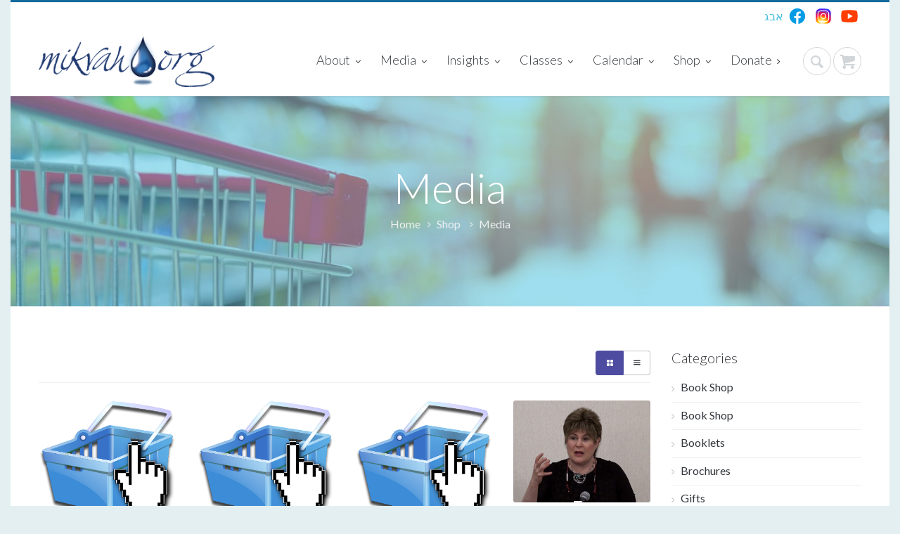

--- FILE ---
content_type: text/html; charset=UTF-8
request_url: https://www.mikvah.org/mall/media
body_size: 164557
content:
<!doctype html>
<!--[if IE 9]><html class="ie9" lang="en"><![endif]-->
<!--[if (gt IE 9)|!(IE)]><!--><html lang="en"><!--<![endif]-->
	<head>
		<!--meta info-->
		 
		<meta charset="utf-8" />
				<meta name="theme-color" content="#126A9D">
		<meta name="viewport" content="initial-scale=1.0,maximum-scale=1.0,user-scalable=no" />
		<meta name="author" content="Taharat Hamishpachah International" />
				<meta name="keywords" content="mikvah family purity taharas hamishpachah Media " />
				<title>Media - Mikvah.org - Mivtza Taharas Hamishpacha</title>
		        
		<link rel="shortcut icon" href="/favicon.ico" />
		<link type="text/css" rel="stylesheet" href="/min/f=plugins/owl-carousel/owl.carousel.css,plugins/owl-carousel/owl.transitions.css,plugins/jackbox/css/jackbox.min.css,plugins/rs-plugin/css/settings.css,plugins/flexslider/flexslider.css,plugins/layerslider/css/layerslider.css,plugins/fancybox/source/jquery.fancybox.css,css/bootstrap.min.css,css/justifiedGallery.min.css,css/theme-animate.css,css/chosen.css,plugins/tooltips/css/tooltip-curved.css" />
		<link href='//fonts.googleapis.com/css?family=Open+Sans:300,400,700,800' rel='stylesheet' type='text/css'>
		<link href='//fonts.googleapis.com/css?family=Lato:100,300,400,700,900,100italic,300italic,400italic' rel='stylesheet' type='text/css'>
				<link rel="stylesheet" href="https://cdnjs.cloudflare.com/ajax/libs/font-awesome/4.7.0/css/font-awesome.min.css" integrity="sha512-SfTiTlX6kk+qitfevl/7LibUOeJWlt9rbyDn92a1DqWOw9vWG2MFoays0sgObmWazO5BQPiFucnnEAjpAB+/Sw==" crossorigin="anonymous" referrerpolicy="no-referrer" />
		<link rel="stylesheet" type="text/css" media="all" href="/css/style.css?v=2">
		
		<script type="text/javascript" src="/min/f=js/jquery-2.1.0.min.js,plugins/jquery.queryloader2.min.js,plugins/modernizr.js,js/mikvah.js"></script>

			</head>
			<body class="sticky_menu page_Media">
		 
		<!--layout-->
		<div class="boxed_layout bg_light">
			<!--header markup-->
						<header role="banner" class="relative">
				<span class="gradient_line"></span>
								<hr>
				<!--header bottom part-->
				<!--[if IE]>
				<style>
				a[href="/"] > img {
					max-width: 160px;
				}
				</style>
				<![endif]-->
				<section class="header_bottom_part bg_light">
					<div class="container">
						
                        <div id="language-selector">
							<a href="http://mikvah.org.il/">&#1488;&#1489;&#1490;</a>
							<a class="social" href="https://www.facebook.com/Mikvah.org/"><img src="/images/facebook.svg"></a>
							<a class="social" href="https://www.instagram.com/mymikvah/"><img src="/images/instagram.svg"></a>
							<a class="social" href="https://www.youtube.com/channel/UCUupB_QHM3qct_WGM4q9xDg"><img src="/images/youtube.svg"></a>
						</div>
						<div class="d_table w_full d_xs_block">
							<!--logo-->
							<div class="col-lg-3 col-md-2 col-sm-2 d_table_cell d_xs_block f_none v_align_m logo t_xs_align_c">
								<a id="main_logo" href="/" class="d_inline_m m_xs_top_20 m_xs_bottom_20">
									<img src="/images/logo_new.png" alt="Mikvah.org">
								</a>
							</div>
							<div class="col-lg-9 col-md-10 col-sm-10 t_align_r d_table_cell d_xs_block f_none">
								<div class="relative clearfix t_align_r">
									<button id="menu_button" class="r_corners tr_all color_blue db_centered m_bottom_20 d_none d_xs_block m_xs_bottom_5">
										<i class="icon-menu"></i>
									</button>
									<!--main navigation-->
									<nav role="navigation" class="d_inline_m d_xs_none m_xs_right_0 m_right_15 t_align_l m_xs_bottom_15">
										<ul class="hr_list main_menu fw_light">
											<li class="container3d relative f_xs_none m_xs_bottom_5">
												<a class="color_dark fs_large relative r_xs_corners" href="javascript:">About
													<i class="icon-angle-down d_inline_m"></i>
												</a>
												<ul class="sub_menu r_xs_corners bg_light vr_list tr_all tr_xs_none trf_xs_none bs_xs_none d_xs_none">
													<li><a href="/what-is-mikvah" class="d_block color_dark relative">What is a Mikvah?</a></li>
													<li><a href="/news" class="d_block color_dark relative">Latest News</a></li>
													<li><a href="/gallery" class="d_block color_dark relative">Photo Gallery</a></li>
													<li><a href="/directory" class="d_block color_dark relative">Find a Mikvah</a></li>
													<li><a href="/checklist" class="d_block color_dark relative"> Preparation Checklist</a></li>
													<li><a href="/referrals" class="d_block color_dark relative"> Referrals</a></li>                                                    
													<li><a href="/contact" class="d_block color_dark relative"> Contact</a></li>
												</ul>
											</li>
                                            <li class="has_sub_menu container3d relative f_xs_none m_xs_bottom_5">
												<a class="color_dark fs_large relative r_xs_corners" href="/media">Media
													<i class="icon-angle-down d_inline_m r_xs_corners"></i>
												</a>
												<ul class="sub_menu r_xs_corners bg_light vr_list tr_all tr_xs_none trf_xs_none bs_xs_none d_xs_none">  
													<li><a href="/media/about-mikvah" class="d_block color_dark relative"> Mikvah</a></li>
													<li><a href="/media/fertility" class="d_block color_dark relative"> Fertility</a></li>
													<li><a href="/media/marriage" class="d_block color_dark relative"> Marriage</a></li>
													<li><a href="/media/parenting" class="d_block color_dark relative"> Parenting</a></li>
													<li><a href="/media/family-purity-halachos" class="d_block color_dark relative"> Family Purity Halachah</a></li>
													<li><a href="/media/halachos-for-the-jewish-home" class="d_block color_dark relative"> Halachos for the Jewish Home</a></li>
                                                    <li><a href="/media/for-single-girls" class="d_block color_dark relative"> For Single Girls</a></li>
                                                    <li><a href="/media/the-rebbe-on-mikvah" class="d_block color_dark relative"> The Rebbe on Mikvah</a></li>
													 <li><a href="/media/jewish-woman" class="d_block color_dark relative"> The Jewish Woman</a></li>
													<li><a href="/media" class="d_block color_dark relative"> All Videos</a></li>
													<li><a href="/audio" class="d_block color_dark relative"> Podcasts</a></li>
													<li><a href="/mall/rentals" class="d_block color_dark relative"> Rentals</a></li>
                                                    
                                                    
                                                </ul>
                                            </li>    
											<li class="has_sub_menu container3d relative f_xs_none m_xs_bottom_5">
												<a class="color_dark fs_large relative r_xs_corners" href="javascript:">Insights
													<i class="icon-angle-down d_inline_m r_xs_corners"></i>
												</a>
												<ul class="sub_menu r_xs_corners bg_light vr_list tr_all tr_xs_none trf_xs_none bs_xs_none d_xs_none">
													<li>
																				<a href="/articles/childbirth" class="d_block color_dark relative">Childbirth</a></li>

<li>
																				<a href="/articles/dating_and_engagement_period" class="d_block color_dark relative">Dating And Engagement Period</a></li>

<li class="has_sub_menu relative"> 
																				<a href="/articles/family" class="d_block color_dark relative">Family <i class="icon-angle-right"></i></a><ul class='sub_menu r_xs_corners bg_light vr_list tr_all tr_xs_none trf_xs_none bs_xs_none d_xs_none'>
<li><a href="/articles/family/infertility_and_pregnancy_loss" class="d_block">Infertility And Pregnancy Loss</a></li>
<li><a href="/articles/family/parenting" class="d_block">Parenting</a></li>
<li><a href="/articles/family/pregnancy_and_birth" class="d_block">Pregnancy And Birth</a></li>
</ul>
</li>

<li>
																				<a href="/articles/inspiration" class="d_block color_dark relative">Inspiration</a></li>

<li class="has_sub_menu relative"> 
																				<a href="/articles/marriage" class="d_block color_dark relative">Marriage <i class="icon-angle-right"></i></a><ul class='sub_menu r_xs_corners bg_light vr_list tr_all tr_xs_none trf_xs_none bs_xs_none d_xs_none'>
<li><a href="/articles/marriage/relationships" class="d_block">Relationships</a></li>
<li><a href="/articles/marriage/wedding" class="d_block">Wedding</a></li>
</ul>
</li>

<li>
																				<a href="/articles/menopause" class="d_block color_dark relative">Menopause</a></li>

<li>
																				<a href="/articles/mikvah" class="d_block color_dark relative">Mikvah</a></li>

<li>
																				<a href="/articles/shabbos" class="d_block color_dark relative">Shabbos</a></li>

<li>
																				<a href="/articles/the_jewish_home" class="d_block color_dark relative">The Jewish Home</a></li>

<li>
																				<a href="/articles/the_jewish_woman" class="d_block color_dark relative">The Jewish Woman</a></li>

												<li><a class="d_block color_dark relative" href="/articles/mikvah_facts">Mikvah Facts</a></li>												</ul>
											</li>
											<li class="container3d relative f_xs_none m_xs_bottom_5">
												<a class="color_dark fs_large relative r_xs_corners" href="javascript:">Classes
													<i class="icon-angle-down d_inline_m r_xs_corners"></i>
												</a>
												<ul class="sub_menu r_xs_corners bg_light vr_list tr_all tr_xs_none trf_xs_none bs_xs_none d_xs_none">
													<li class="relative"><a href="/kallah-teachers" class="d_block color_dark relative">Certified TH Instructors</a></li>
													<li class="relative"><a href="/beyond-the-wedding" class="d_block color_dark relative">Beyond the Wedding</a>
													<li class="relative"><a href="/refresher-courses" class="d_block color_dark relative">Review Classes</a></li>
													
                                                    <li><a href="/events" class="d_block color_dark relative">Upcoming Events</a></li>
                                                     <li><a href="/my-courses" class="d_block color_dark relative">My Courses</a></li>
													<li><a href="/audio" class="d_block color_dark relative"> Podcasts</a></li>
												</ul>
											</li>
											<li class="container3d relative f_xs_none m_xs_bottom_5">
												<a class="color_dark fs_large relative r_xs_corners" href="javascript:">Calendar
													<i class="icon-angle-down d_inline_m"></i>
												</a>
												<ul class="sub_menu r_xs_corners bg_light vr_list tr_all tr_xs_none trf_xs_none bs_xs_none d_xs_none">
													<li><a href="/overview" class="d_block color_dark relative">Calendar Overview</a></li>
													<li><a href="/mall/catalog/taharas_hamishpacha_cheshbon_calendar" class="d_block color_dark relative">Print Calendar</a></li>
													<li><a href="http://www.mymikvahcalendar.com/" class="d_block color_dark relative">Online Calendar</a></li>
													<li><a href="/calendar-refresher" class="d_block color_dark relative">Calendar Refresher</a></li>
													<li><a href="/zmanim" class="d_block color_dark relative">Timetable/Zmanim</a></li>
												</ul>
											</li>
                                            <li class="has_sub_menu container3d relative f_xs_none m_xs_bottom_5">
												<a class="color_dark fs_large relative r_xs_corners" href="/shop">Shop
													<i class="icon-angle-down d_inline_m r_xs_corners"></i>
												</a>
												<ul class="sub_menu r_xs_corners bg_light vr_list tr_all tr_xs_none trf_xs_none bs_xs_none d_xs_none">
                                            <li class="has_sub_menu relative"> 
																				<a href="/mall/book_shop" class="d_block color_dark relative">Book Shop <i class="icon-angle-right"></i></a><ul class='sub_menu r_xs_corners bg_light vr_list tr_all tr_xs_none trf_xs_none bs_xs_none d_xs_none'>
<li><a href="/mall/book_shop/bride_and_groom" class="d_block">Bride And Groom</a></li>
<li><a href="/mall/book_shop/childrearing" class="d_block">Childrearing</a></li>
<li><a href="/mall/book_shop/family" class="d_block">Family</a></li>
<li><a href="/mall/book_shop/infertility" class="d_block">Infertility</a></li>
<li><a href="/mall/book_shop/inspirational" class="d_block">Inspirational</a></li>
<li><a href="/mall/book_shop/kosher_cooking" class="d_block">Kosher Cooking</a></li>
<li><a href="/mall/book_shop/marriage" class="d_block">Marriage</a></li>
<li><a href="/mall/book_shop/mikvah" class="d_block">Mikvah</a></li>
<li><a href="/mall/book_shop/pregnancy_and_childbirth" class="d_block">Pregnancy And Childbirth</a></li>
<li><a href="/mall/book_shop/the_jewish_woman" class="d_block">The Jewish Woman</a></li>
</ul>
</li>

<li>
																				<a href="/mall/book_shop" class="d_block color_dark relative">Book Shop</a></li>

<li>
																				<a href="/mall/booklets" class="d_block color_dark relative">Booklets</a></li>

<li class="has_sub_menu relative"> 
																				<a href="/mall/brochures" class="d_block color_dark relative">Brochures <i class="icon-angle-right"></i></a><ul class='sub_menu r_xs_corners bg_light vr_list tr_all tr_xs_none trf_xs_none bs_xs_none d_xs_none'>
<li><a href="/mall/brochures/birth" class="d_block">Birth</a></li>
<li><a href="/mall/brochures/marriage_brochures" class="d_block">Marriage Brochures</a></li>
<li><a href="/mall/brochures/mikvah_brochures" class="d_block">Mikvah Brochures</a></li>
<li><a href="/mall/brochures/on_being_jewish" class="d_block">On Being Jewish</a></li>
</ul>
</li>

<li>
																				<a href="/mall/gifts" class="d_block color_dark relative">Gifts</a></li>

<li>
																				<a href="/mall/kallah_teacher" class="d_block color_dark relative">Kallah Teacher</a></li>

<li>
																				<a href="/mall/media" class="d_block color_dark relative">Media</a></li>

<li>
																				<a href="/mall/mikvah_items" class="d_block color_dark relative">Mikvah Items</a></li>

<li>
																				<a href="/mall/rentals" class="d_block color_dark relative">Rentals</a></li>

<li>
																				<a href="/mall/shir_hamaalos" class="d_block color_dark relative">Shir Hamaalos</a></li>

											</ul>
										</li>
										<li class="container3d relative f_xs_none m_xs_bottom_5">
											<a class="color_dark fs_large relative r_xs_corners" href="/donate">Donate
												<i class="icon-angle-right d_inline_m r_xs_corners"></i>
											</a>
										</li>
									</nav>
									<!--searchform button-->
									<div class="relative d_inline_m search_buttons d_xs_noneDISABLED">  
										<button class="icon_wrap_size_2 circle color_grey_light_2 tr_all color_purple_hover"><i class="icon-cancel"></i></button>
										<button class="icon_wrap_size_2 active circle color_grey_light_2 tr_all color_purple_hover"><i class="icon-search"></i></button>
									</div>
									<!--searchform-->
										<style>
											@media only screen and (max-width: 767px){
												.iosslider { display: block;}
												.iosslider .item { zoom:43%}
												.slide_calendar_print .item{ right:10px}
												.slide_referrals .item {
													margin-left: 0 !important;
													margin-top: -50px;
													zoom: 56%;
													right: 10px;
												}
											.header_bottom_part form {
													display:inherit;
												    background: transparent;
												    margin-left: 0 !important;
												
  
   
												}
												.header_bottom_part form input{
													  margin-top: -78px;
												 background: white !important;
													padding:25px;
													height: 20vw;
												}
                                                
                                                .shoppingcart{margin-left: 5px;}
                                                .dropdown_2:before {
                                                    right: 20px;
                                                    margin-right: -6px;
                                                }
											}
                                            @media only screen and (max-width: 450px){
                                                #main_logo img { zoom:85%; margin-top:3%; margin-bottom: -3%;    margin-left: -30px;}
                                            }

                                            .dropdown_2{
                                                right: 0 !important;
                                                left: auto !important;
                                            }
										</style>
                                         <div class="relative d_inline_m cart_buttons d_xs_blockDISABLED dropdown_2_container shoppingcart db_centered ">
										<button class="icon_wrap_size_2 color_grey_light circle tr_all active">
											<i class="icon-basket color_grey_light_2 tr_inherit"></i>
										</button>
										<div class="dropdown_2 bg_light shadow_1 tr_all p_top_0" id="shoppingCart">
											
				<div class="sc_header bg_light_2 fs_small color_grey">
					My Shopping Cart
				</div>
				<ul class="added_items_list">										
				</ul>
				<div class="total_price bg_light_2 t_align_r fs_medium m_bottom_15">
					<ul>						
						<li class="color_dark"><span class="fw_ex_bold">Total:</span> <span class="fw_ex_bold d_inline_b m_left_15 price t_align_l color_pink">$0.00</span></li>
					</ul>
				</div>
				<div class="clearfix border_none p_top_0 sc_footer">
					<a href="/checkout" class="button_type_5 d_block color_pink transparent f_right r_corners tr_all fs_medium m_left_5">Checkout</a>
					<a href="/cart" class="button_type_5 d_block color_dark f_right r_corners color_pink_hover tr_all fs_medium">View Cart</a>
				</div>										</div>
									</div>
                                        
									<form action="" role="search" class="bg_light animate_ vc_child t_align_r fw_light tr_all trf_xs_noneDISABLED" method="POST">
										<input type="text" name="SearchInput" placeholder="Search" class="r_corners d_inline_m m_xs_bottom_5" value="">
									</form>
                                   
                                    
								</div>
							</div>
						</div>
					</div>
						
				</section>
			</header>
             			<section class="page_title translucent_bg_color_scheme image_fixed t_align_c relative wrapper" style="background:url(/images/bg-cat-default.jpg) 100% / cover no-repeat">
	<div class="container">
		<h1 class="color_light fw_light m_bottom_5">Media</h1>
		<ul class="hr_list d_inline_m breadcrumbs" itemscope itemtype="http://schema.org/BreadcrumbList">
			<li class="m_right_8 f_xs_none"><a href="/" class="color_grey_light_3 d_inline_m m_right_10">Home</a><i class="icon-angle-right d_inline_m color_grey_light_3 fs_small"></i></li>
            <li itemprop="itemListElement"
            	itemscope
				itemtype="http://schema.org/ListItem"
      			class="m_right_8 f_xs_none">
      				<a itemprop="item" href="/shop" class="color_grey_light_3 d_inline_m m_right_10">
      					<span itemprop="name">Shop</span>
      				</a>
      				<i class="icon-angle-right d_inline_m color_grey_light_3 fs_small"></i>
      				<meta itemprop="position" content="1" />
      		</li>
						<li class="f_xs_none">
				<a class="color_grey_light_3 d_inline_m">
					Media				</a>
			</li>
		</ul>
	</div>
</section>
<div class="section_offset"> 
	<div class="container clearfix">
		<div class="row">
			<section class="col-lg-9 col-md-9 col-sm-9 m_bottom_70 m_xs_bottom_30">
						
				<div class="clearfix m_bottom_10">
		
					<ul class="hr_list f_right fs_medium paginations t_align_c f_xs_none">
						<li class="active">
							<a class="rc_first_hr color_dark icon-layout fs_large" data-shop-layout="grid" href="javascript:"></a>
						</li>
		
						<li>
							<a class="rc_last_hr color_dark icon-menu" data-shop-layout="list" href="javascript:"></a>
						</li>
					</ul>
				</div>
				<hr class="m_bottom_10" />
						
				<div class="shop_isotope_container t_xs_align_c four_columns m_bottom_15" data-isotope-options='{"itemSelector" : ".shop_isotope_item","layoutMode" : "fitRows","transitionDuration":"0.3s"}'>
										<div class="shop_isotope_item d_xs_inline_b list_view">
						<figure class="fp_item t_align_c d_xs_inline_b t_align_l">
							<div class="relative r_corners d_xs_inline_b d_mxs_block wrapper m_bottom_23 t_xs_align_c f_left m_right_20 f_xs_none">
								<a href="/mall/catalog/_jewish_values_on_a_silver_platter">
								<div class="fp_images relative">
                                                                              
									<img class="tr_all" src="/images/shop.png">
									<img class="tr_all" src="/images/shop.png">                     
								</div>
								</a>
		
								<div class="labels_container">
																	</div>
							</div>
		
							<figcaption>
								<h6 class="m_bottom_5">
									<a class="color_dark" href="/mall/catalog/_jewish_values_on_a_silver_platter"> Jewish Values on a Silver Platter</a>
								</h6>
								<a class="fs_medium color_grey d_inline_b m_bottom_3" href="javascript:" ></a>
										<div class="im_half_container wrapper m_bottom_15">
									
									 $7.00                                                                    
								</div>
		
								<div class="product_description m_bottom_20 d_block">
									<hr class="m_bottom_12">
		
									<p class="color_grey fs_medium m_bottom_15"></p>
									<hr>
								</div>
								<div class="clearfix">
									<div class="half_column w_md_full m_md_bottom_10 animate_fctl tr_all f_left with_ie f_md_none" id="productAddToCart285">
										<a href="javascript:addToCart(285)" class="button_type_6 d_inline_b color_pink transparent r_corners vc_child tr_all add_to_cart_button"><span class="d_inline_m clerarfix"><i class="icon-basket f_left m_right_10 fs_large"></i><span class="fs_medium">Add  <span>to Cart</span></span></span></span></a>
									</div>
								</div>
   							</figcaption>
						</figure>
					</div>
										<div class="shop_isotope_item d_xs_inline_b list_view">
						<figure class="fp_item t_align_c d_xs_inline_b t_align_l">
							<div class="relative r_corners d_xs_inline_b d_mxs_block wrapper m_bottom_23 t_xs_align_c f_left m_right_20 f_xs_none">
								<a href="/mall/catalog/_kashrus_-_rabbi_hanoka">
								<div class="fp_images relative">
                                                                              
									<img class="tr_all" src="/images/shop.png">
									<img class="tr_all" src="/images/shop.png">                     
								</div>
								</a>
		
								<div class="labels_container">
																	</div>
							</div>
		
							<figcaption>
								<h6 class="m_bottom_5">
									<a class="color_dark" href="/mall/catalog/_kashrus_-_rabbi_hanoka"> Kashrus - Rabbi Hanoka</a>
								</h6>
								<a class="fs_medium color_grey d_inline_b m_bottom_3" href="javascript:" ></a>
										<div class="im_half_container wrapper m_bottom_15">
									
									 $5.00                                                                    
								</div>
		
								<div class="product_description m_bottom_20 d_block">
									<hr class="m_bottom_12">
		
									<p class="color_grey fs_medium m_bottom_15"></p>
									<hr>
								</div>
								<div class="clearfix">
									<div class="half_column w_md_full m_md_bottom_10 animate_fctl tr_all f_left with_ie f_md_none" id="productAddToCart313">
										<a href="javascript:addToCart(313)" class="button_type_6 d_inline_b color_pink transparent r_corners vc_child tr_all add_to_cart_button"><span class="d_inline_m clerarfix"><i class="icon-basket f_left m_right_10 fs_large"></i><span class="fs_medium">Add  <span>to Cart</span></span></span></span></a>
									</div>
								</div>
   							</figcaption>
						</figure>
					</div>
										<div class="shop_isotope_item d_xs_inline_b list_view">
						<figure class="fp_item t_align_c d_xs_inline_b t_align_l">
							<div class="relative r_corners d_xs_inline_b d_mxs_block wrapper m_bottom_23 t_xs_align_c f_left m_right_20 f_xs_none">
								<a href="/mall/catalog/_making_the_transition_from_single_to_married_life">
								<div class="fp_images relative">
                                                                              
									<img class="tr_all" src="/images/shop.png">
									<img class="tr_all" src="/images/shop.png">                     
								</div>
								</a>
		
								<div class="labels_container">
																	</div>
							</div>
		
							<figcaption>
								<h6 class="m_bottom_5">
									<a class="color_dark" href="/mall/catalog/_making_the_transition_from_single_to_married_life"> Making the Transition from Single to Married Life</a>
								</h6>
								<a class="fs_medium color_grey d_inline_b m_bottom_3" href="javascript:" ></a>
										<div class="im_half_container wrapper m_bottom_15">
									
									 $20.00                                                                    
								</div>
		
								<div class="product_description m_bottom_20 d_block">
									<hr class="m_bottom_12">
		
									<p class="color_grey fs_medium m_bottom_15"></p>
									<hr>
								</div>
								<div class="clearfix">
									<div class="half_column w_md_full m_md_bottom_10 animate_fctl tr_all f_left with_ie f_md_none" id="productAddToCart320">
										<a href="javascript:addToCart(320)" class="button_type_6 d_inline_b color_pink transparent r_corners vc_child tr_all add_to_cart_button"><span class="d_inline_m clerarfix"><i class="icon-basket f_left m_right_10 fs_large"></i><span class="fs_medium">Add  <span>to Cart</span></span></span></span></a>
									</div>
								</div>
   							</figcaption>
						</figure>
					</div>
										<div class="shop_isotope_item d_xs_inline_b list_view">
						<figure class="fp_item t_align_c d_xs_inline_b t_align_l">
							<div class="relative r_corners d_xs_inline_b d_mxs_block wrapper m_bottom_23 t_xs_align_c f_left m_right_20 f_xs_none">
								<a href="/mall/catalog/%22the_ebb_and_flow_of_marriage%22_marriage%2c_mikvah%2c_me">
								<div class="fp_images relative">
                                                                              
									<img class="tr_all" src="https://www.mikvah.org/mall/453.jpg">
									<img class="tr_all" src="https://www.mikvah.org/mall/453.jpg">                     
								</div>
								</a>
		
								<div class="labels_container">
																	</div>
							</div>
		
							<figcaption>
								<h6 class="m_bottom_5">
									<a class="color_dark" href="/mall/catalog/%22the_ebb_and_flow_of_marriage%22_marriage%2c_mikvah%2c_me">"The Ebb and Flow of Marriage" Marriage, Mikvah, Me</a>
								</h6>
								<a class="fs_medium color_grey d_inline_b m_bottom_3" href="javascript:" ></a>
										<div class="im_half_container wrapper m_bottom_15">
									
									 $10.00                                                                    
								</div>
		
								<div class="product_description m_bottom_20 d_block">
									<hr class="m_bottom_12">
		
									<p class="color_grey fs_medium m_bottom_15"></p>
									<hr>
								</div>
								<div class="clearfix">
									<div class="half_column w_md_full m_md_bottom_10 animate_fctl tr_all f_left with_ie f_md_none" id="productAddToCart453">
										<a href="javascript:addToCart(453)" class="button_type_6 d_inline_b color_pink transparent r_corners vc_child tr_all add_to_cart_button"><span class="d_inline_m clerarfix"><i class="icon-basket f_left m_right_10 fs_large"></i><span class="fs_medium">Add  <span>to Cart</span></span></span></span></a>
									</div>
								</div>
   							</figcaption>
						</figure>
					</div>
										<div class="shop_isotope_item d_xs_inline_b list_view">
						<figure class="fp_item t_align_c d_xs_inline_b t_align_l">
							<div class="relative r_corners d_xs_inline_b d_mxs_block wrapper m_bottom_23 t_xs_align_c f_left m_right_20 f_xs_none">
								<a href="/mall/catalog/aishes_chayil%3a_a_woman_of_valor">
								<div class="fp_images relative">
                                                                              
									<img class="tr_all" src="/images/shop.png">
									<img class="tr_all" src="/images/shop.png">                     
								</div>
								</a>
		
								<div class="labels_container">
																	</div>
							</div>
		
							<figcaption>
								<h6 class="m_bottom_5">
									<a class="color_dark" href="/mall/catalog/aishes_chayil%3a_a_woman_of_valor">Aishes Chayil: A Woman of Valor</a>
								</h6>
								<a class="fs_medium color_grey d_inline_b m_bottom_3" href="javascript:" ></a>
										<div class="im_half_container wrapper m_bottom_15">
									
									 $36.00                                                                    
								</div>
		
								<div class="product_description m_bottom_20 d_block">
									<hr class="m_bottom_12">
		
									<p class="color_grey fs_medium m_bottom_15"></p>
									<hr>
								</div>
								<div class="clearfix">
									<div class="half_column w_md_full m_md_bottom_10 animate_fctl tr_all f_left with_ie f_md_none" id="productAddToCart290">
										<a href="javascript:addToCart(290)" class="button_type_6 d_inline_b color_pink transparent r_corners vc_child tr_all add_to_cart_button"><span class="d_inline_m clerarfix"><i class="icon-basket f_left m_right_10 fs_large"></i><span class="fs_medium">Add  <span>to Cart</span></span></span></span></a>
									</div>
								</div>
   							</figcaption>
						</figure>
					</div>
										<div class="shop_isotope_item d_xs_inline_b list_view">
						<figure class="fp_item t_align_c d_xs_inline_b t_align_l">
							<div class="relative r_corners d_xs_inline_b d_mxs_block wrapper m_bottom_23 t_xs_align_c f_left m_right_20 f_xs_none">
								<a href="/mall/catalog/back_to_basics">
								<div class="fp_images relative">
                                                                              
									<img class="tr_all" src="/images/shop.png">
									<img class="tr_all" src="/images/shop.png">                     
								</div>
								</a>
		
								<div class="labels_container">
																	</div>
							</div>
		
							<figcaption>
								<h6 class="m_bottom_5">
									<a class="color_dark" href="/mall/catalog/back_to_basics">Back to Basics</a>
								</h6>
								<a class="fs_medium color_grey d_inline_b m_bottom_3" href="javascript:" ></a>
										<div class="im_half_container wrapper m_bottom_15">
									
									 $5.00                                                                    
								</div>
		
								<div class="product_description m_bottom_20 d_block">
									<hr class="m_bottom_12">
		
									<p class="color_grey fs_medium m_bottom_15"></p>
									<hr>
								</div>
								<div class="clearfix">
									<div class="half_column w_md_full m_md_bottom_10 animate_fctl tr_all f_left with_ie f_md_none" id="productAddToCart302">
										<a href="javascript:addToCart(302)" class="button_type_6 d_inline_b color_pink transparent r_corners vc_child tr_all add_to_cart_button"><span class="d_inline_m clerarfix"><i class="icon-basket f_left m_right_10 fs_large"></i><span class="fs_medium">Add  <span>to Cart</span></span></span></span></a>
									</div>
								</div>
   							</figcaption>
						</figure>
					</div>
										<div class="shop_isotope_item d_xs_inline_b list_view">
						<figure class="fp_item t_align_c d_xs_inline_b t_align_l">
							<div class="relative r_corners d_xs_inline_b d_mxs_block wrapper m_bottom_23 t_xs_align_c f_left m_right_20 f_xs_none">
								<a href="/mall/catalog/bas_yisroel_-_her_unique_power">
								<div class="fp_images relative">
                                                                              
									<img class="tr_all" src="/images/shop.png">
									<img class="tr_all" src="/images/shop.png">                     
								</div>
								</a>
		
								<div class="labels_container">
																	</div>
							</div>
		
							<figcaption>
								<h6 class="m_bottom_5">
									<a class="color_dark" href="/mall/catalog/bas_yisroel_-_her_unique_power">Bas Yisroel - Her Unique Power</a>
								</h6>
								<a class="fs_medium color_grey d_inline_b m_bottom_3" href="javascript:" ></a>
										<div class="im_half_container wrapper m_bottom_15">
									
									 $5.00                                                                    
								</div>
		
								<div class="product_description m_bottom_20 d_block">
									<hr class="m_bottom_12">
		
									<p class="color_grey fs_medium m_bottom_15"></p>
									<hr>
								</div>
								<div class="clearfix">
									<div class="half_column w_md_full m_md_bottom_10 animate_fctl tr_all f_left with_ie f_md_none" id="productAddToCart306">
										<a href="javascript:addToCart(306)" class="button_type_6 d_inline_b color_pink transparent r_corners vc_child tr_all add_to_cart_button"><span class="d_inline_m clerarfix"><i class="icon-basket f_left m_right_10 fs_large"></i><span class="fs_medium">Add  <span>to Cart</span></span></span></span></a>
									</div>
								</div>
   							</figcaption>
						</figure>
					</div>
										<div class="shop_isotope_item d_xs_inline_b list_view">
						<figure class="fp_item t_align_c d_xs_inline_b t_align_l">
							<div class="relative r_corners d_xs_inline_b d_mxs_block wrapper m_bottom_23 t_xs_align_c f_left m_right_20 f_xs_none">
								<a href="/mall/catalog/bayis_yehudi_media_i_cd">
								<div class="fp_images relative">
                                                                              
									<img class="tr_all" src="/images/shop.png">
									<img class="tr_all" src="/images/shop.png">                     
								</div>
								</a>
		
								<div class="labels_container">
																	</div>
							</div>
		
							<figcaption>
								<h6 class="m_bottom_5">
									<a class="color_dark" href="/mall/catalog/bayis_yehudi_media_i_cd">Bayis Yehudi Media I CD</a>
								</h6>
								<a class="fs_medium color_grey d_inline_b m_bottom_3" href="javascript:" ></a>
										<div class="im_half_container wrapper m_bottom_15">
									
									 $80.00                                                                    
								</div>
		
								<div class="product_description m_bottom_20 d_block">
									<hr class="m_bottom_12">
		
									<p class="color_grey fs_medium m_bottom_15"></p>
									<hr>
								</div>
								<div class="clearfix">
									<div class="half_column w_md_full m_md_bottom_10 animate_fctl tr_all f_left with_ie f_md_none" id="productAddToCart269">
										<a href="javascript:addToCart(269)" class="button_type_6 d_inline_b color_pink transparent r_corners vc_child tr_all add_to_cart_button"><span class="d_inline_m clerarfix"><i class="icon-basket f_left m_right_10 fs_large"></i><span class="fs_medium">Add  <span>to Cart</span></span></span></span></a>
									</div>
								</div>
   							</figcaption>
						</figure>
					</div>
										<div class="shop_isotope_item d_xs_inline_b list_view">
						<figure class="fp_item t_align_c d_xs_inline_b t_align_l">
							<div class="relative r_corners d_xs_inline_b d_mxs_block wrapper m_bottom_23 t_xs_align_c f_left m_right_20 f_xs_none">
								<a href="/mall/catalog/bayis_yehudi_media_i_dvd">
								<div class="fp_images relative">
                                                                              
									<img class="tr_all" src="/images/shop.png">
									<img class="tr_all" src="/images/shop.png">                     
								</div>
								</a>
		
								<div class="labels_container">
																	</div>
							</div>
		
							<figcaption>
								<h6 class="m_bottom_5">
									<a class="color_dark" href="/mall/catalog/bayis_yehudi_media_i_dvd">Bayis Yehudi Media I DVD</a>
								</h6>
								<a class="fs_medium color_grey d_inline_b m_bottom_3" href="javascript:" ></a>
										<div class="im_half_container wrapper m_bottom_15">
									
									 $80.00                                                                    
								</div>
		
								<div class="product_description m_bottom_20 d_block">
									<hr class="m_bottom_12">
		
									<p class="color_grey fs_medium m_bottom_15"></p>
									<hr>
								</div>
								<div class="clearfix">
									<div class="half_column w_md_full m_md_bottom_10 animate_fctl tr_all f_left with_ie f_md_none" id="productAddToCart317">
										<a href="javascript:addToCart(317)" class="button_type_6 d_inline_b color_pink transparent r_corners vc_child tr_all add_to_cart_button"><span class="d_inline_m clerarfix"><i class="icon-basket f_left m_right_10 fs_large"></i><span class="fs_medium">Add  <span>to Cart</span></span></span></span></a>
									</div>
								</div>
   							</figcaption>
						</figure>
					</div>
										<div class="shop_isotope_item d_xs_inline_b list_view">
						<figure class="fp_item t_align_c d_xs_inline_b t_align_l">
							<div class="relative r_corners d_xs_inline_b d_mxs_block wrapper m_bottom_23 t_xs_align_c f_left m_right_20 f_xs_none">
								<a href="/mall/catalog/conversations_with_our_children-_koby_frances_phd">
								<div class="fp_images relative">
                                                                              
									<img class="tr_all" src="https://www.mikvah.org/mall/604.jpg">
									<img class="tr_all" src="https://www.mikvah.org/mall/604.jpg">                     
								</div>
								</a>
		
								<div class="labels_container">
																			<a href="javascript:" class="d_block label color_scheme tt_uppercase fs_ex_small circle m_bottom_5 vc_child t_align_c"><span class="d_inline_m">New</span></a>
																	</div>
							</div>
		
							<figcaption>
								<h6 class="m_bottom_5">
									<a class="color_dark" href="/mall/catalog/conversations_with_our_children-_koby_frances_phd">Conversations with our Children- Koby Frances PhD</a>
								</h6>
								<a class="fs_medium color_grey d_inline_b m_bottom_3" href="javascript:" ></a>
										<div class="im_half_container wrapper m_bottom_15">
									
									 $25.00                                                                    
								</div>
		
								<div class="product_description m_bottom_20 d_block">
									<hr class="m_bottom_12">
		
									<p class="color_grey fs_medium m_bottom_15"></p>
									<hr>
								</div>
								<div class="clearfix">
									<div class="half_column w_md_full m_md_bottom_10 animate_fctl tr_all f_left with_ie f_md_none" id="productAddToCart604">
										<a href="javascript:addToCart(604)" class="button_type_6 d_inline_b color_pink transparent r_corners vc_child tr_all add_to_cart_button"><span class="d_inline_m clerarfix"><i class="icon-basket f_left m_right_10 fs_large"></i><span class="fs_medium">Add  <span>to Cart</span></span></span></span></a>
									</div>
								</div>
   							</figcaption>
						</figure>
					</div>
										<div class="shop_isotope_item d_xs_inline_b list_view">
						<figure class="fp_item t_align_c d_xs_inline_b t_align_l">
							<div class="relative r_corners d_xs_inline_b d_mxs_block wrapper m_bottom_23 t_xs_align_c f_left m_right_20 f_xs_none">
								<a href="/mall/catalog/creating_the_character_of_a_jewish_soul">
								<div class="fp_images relative">
                                                                              
									<img class="tr_all" src="/images/shop.png">
									<img class="tr_all" src="/images/shop.png">                     
								</div>
								</a>
		
								<div class="labels_container">
																	</div>
							</div>
		
							<figcaption>
								<h6 class="m_bottom_5">
									<a class="color_dark" href="/mall/catalog/creating_the_character_of_a_jewish_soul">Creating the Character of a Jewish Soul</a>
								</h6>
								<a class="fs_medium color_grey d_inline_b m_bottom_3" href="javascript:" ></a>
										<div class="im_half_container wrapper m_bottom_15">
									
									 $20.00                                                                    
								</div>
		
								<div class="product_description m_bottom_20 d_block">
									<hr class="m_bottom_12">
		
									<p class="color_grey fs_medium m_bottom_15"></p>
									<hr>
								</div>
								<div class="clearfix">
									<div class="half_column w_md_full m_md_bottom_10 animate_fctl tr_all f_left with_ie f_md_none" id="productAddToCart273">
										<a href="javascript:addToCart(273)" class="button_type_6 d_inline_b color_pink transparent r_corners vc_child tr_all add_to_cart_button"><span class="d_inline_m clerarfix"><i class="icon-basket f_left m_right_10 fs_large"></i><span class="fs_medium">Add  <span>to Cart</span></span></span></span></a>
									</div>
								</div>
   							</figcaption>
						</figure>
					</div>
										<div class="shop_isotope_item d_xs_inline_b list_view">
						<figure class="fp_item t_align_c d_xs_inline_b t_align_l">
							<div class="relative r_corners d_xs_inline_b d_mxs_block wrapper m_bottom_23 t_xs_align_c f_left m_right_20 f_xs_none">
								<a href="/mall/catalog/creating_the_character_of_a_jewish_soul_dvd">
								<div class="fp_images relative">
                                                                              
									<img class="tr_all" src="/images/shop.png">
									<img class="tr_all" src="/images/shop.png">                     
								</div>
								</a>
		
								<div class="labels_container">
																	</div>
							</div>
		
							<figcaption>
								<h6 class="m_bottom_5">
									<a class="color_dark" href="/mall/catalog/creating_the_character_of_a_jewish_soul_dvd">Creating the Character of a Jewish Soul DVD</a>
								</h6>
								<a class="fs_medium color_grey d_inline_b m_bottom_3" href="javascript:" ></a>
										<div class="im_half_container wrapper m_bottom_15">
									
									 $20.00                                                                    
								</div>
		
								<div class="product_description m_bottom_20 d_block">
									<hr class="m_bottom_12">
		
									<p class="color_grey fs_medium m_bottom_15"></p>
									<hr>
								</div>
								<div class="clearfix">
									<div class="half_column w_md_full m_md_bottom_10 animate_fctl tr_all f_left with_ie f_md_none" id="productAddToCart321">
										<a href="javascript:addToCart(321)" class="button_type_6 d_inline_b color_pink transparent r_corners vc_child tr_all add_to_cart_button"><span class="d_inline_m clerarfix"><i class="icon-basket f_left m_right_10 fs_large"></i><span class="fs_medium">Add  <span>to Cart</span></span></span></span></a>
									</div>
								</div>
   							</figcaption>
						</figure>
					</div>
										<div class="shop_isotope_item d_xs_inline_b list_view">
						<figure class="fp_item t_align_c d_xs_inline_b t_align_l">
							<div class="relative r_corners d_xs_inline_b d_mxs_block wrapper m_bottom_23 t_xs_align_c f_left m_right_20 f_xs_none">
								<a href="/mall/catalog/do_i_know_who_i_am%3f">
								<div class="fp_images relative">
                                                                              
									<img class="tr_all" src="/images/shop.png">
									<img class="tr_all" src="/images/shop.png">                     
								</div>
								</a>
		
								<div class="labels_container">
																	</div>
							</div>
		
							<figcaption>
								<h6 class="m_bottom_5">
									<a class="color_dark" href="/mall/catalog/do_i_know_who_i_am%3f">Do I Know Who I Am?</a>
								</h6>
								<a class="fs_medium color_grey d_inline_b m_bottom_3" href="javascript:" ></a>
										<div class="im_half_container wrapper m_bottom_15">
									
									 $5.00                                                                    
								</div>
		
								<div class="product_description m_bottom_20 d_block">
									<hr class="m_bottom_12">
		
									<p class="color_grey fs_medium m_bottom_15"></p>
									<hr>
								</div>
								<div class="clearfix">
									<div class="half_column w_md_full m_md_bottom_10 animate_fctl tr_all f_left with_ie f_md_none" id="productAddToCart312">
										<a href="javascript:addToCart(312)" class="button_type_6 d_inline_b color_pink transparent r_corners vc_child tr_all add_to_cart_button"><span class="d_inline_m clerarfix"><i class="icon-basket f_left m_right_10 fs_large"></i><span class="fs_medium">Add  <span>to Cart</span></span></span></span></a>
									</div>
								</div>
   							</figcaption>
						</figure>
					</div>
										<div class="shop_isotope_item d_xs_inline_b list_view">
						<figure class="fp_item t_align_c d_xs_inline_b t_align_l">
							<div class="relative r_corners d_xs_inline_b d_mxs_block wrapper m_bottom_23 t_xs_align_c f_left m_right_20 f_xs_none">
								<a href="/mall/catalog/eizer_k%27negdo%3a_a_woman%27s_special_touch_">
								<div class="fp_images relative">
                                                                              
									<img class="tr_all" src="/images/shop.png">
									<img class="tr_all" src="/images/shop.png">                     
								</div>
								</a>
		
								<div class="labels_container">
																	</div>
							</div>
		
							<figcaption>
								<h6 class="m_bottom_5">
									<a class="color_dark" href="/mall/catalog/eizer_k%27negdo%3a_a_woman%27s_special_touch_">Eizer K'negdo: A Woman's Special Touch </a>
								</h6>
								<a class="fs_medium color_grey d_inline_b m_bottom_3" href="javascript:" ></a>
										<div class="im_half_container wrapper m_bottom_15">
									
									 $7.00                                                                    
								</div>
		
								<div class="product_description m_bottom_20 d_block">
									<hr class="m_bottom_12">
		
									<p class="color_grey fs_medium m_bottom_15"></p>
									<hr>
								</div>
								<div class="clearfix">
									<div class="half_column w_md_full m_md_bottom_10 animate_fctl tr_all f_left with_ie f_md_none" id="productAddToCart287">
										<a href="javascript:addToCart(287)" class="button_type_6 d_inline_b color_pink transparent r_corners vc_child tr_all add_to_cart_button"><span class="d_inline_m clerarfix"><i class="icon-basket f_left m_right_10 fs_large"></i><span class="fs_medium">Add  <span>to Cart</span></span></span></span></a>
									</div>
								</div>
   							</figcaption>
						</figure>
					</div>
										<div class="shop_isotope_item d_xs_inline_b list_view">
						<figure class="fp_item t_align_c d_xs_inline_b t_align_l">
							<div class="relative r_corners d_xs_inline_b d_mxs_block wrapper m_bottom_23 t_xs_align_c f_left m_right_20 f_xs_none">
								<a href="/mall/catalog/eizer_k%27negdo%3a_concepts_in_the_maamer_l%27cha_dodi_with_rabbi_mendel_samuels">
								<div class="fp_images relative">
                                                                              
									<img class="tr_all" src="/images/shop.png">
									<img class="tr_all" src="/images/shop.png">                     
								</div>
								</a>
		
								<div class="labels_container">
																	</div>
							</div>
		
							<figcaption>
								<h6 class="m_bottom_5">
									<a class="color_dark" href="/mall/catalog/eizer_k%27negdo%3a_concepts_in_the_maamer_l%27cha_dodi_with_rabbi_mendel_samuels">Eizer K'negdo: Concepts in the Maamer L'Cha Dodi with Rabbi Mendel Samuels</a>
								</h6>
								<a class="fs_medium color_grey d_inline_b m_bottom_3" href="javascript:" ></a>
										<div class="im_half_container wrapper m_bottom_15">
									
									 $7.00                                                                    
								</div>
		
								<div class="product_description m_bottom_20 d_block">
									<hr class="m_bottom_12">
		
									<p class="color_grey fs_medium m_bottom_15"></p>
									<hr>
								</div>
								<div class="clearfix">
									<div class="half_column w_md_full m_md_bottom_10 animate_fctl tr_all f_left with_ie f_md_none" id="productAddToCart289">
										<a href="javascript:addToCart(289)" class="button_type_6 d_inline_b color_pink transparent r_corners vc_child tr_all add_to_cart_button"><span class="d_inline_m clerarfix"><i class="icon-basket f_left m_right_10 fs_large"></i><span class="fs_medium">Add  <span>to Cart</span></span></span></span></a>
									</div>
								</div>
   							</figcaption>
						</figure>
					</div>
										<div class="shop_isotope_item d_xs_inline_b list_view">
						<figure class="fp_item t_align_c d_xs_inline_b t_align_l">
							<div class="relative r_corners d_xs_inline_b d_mxs_block wrapper m_bottom_23 t_xs_align_c f_left m_right_20 f_xs_none">
								<a href="/mall/catalog/eizer_k%27negdo%3a_defining_your_role_as_a_helpmate">
								<div class="fp_images relative">
                                                                              
									<img class="tr_all" src="/images/shop.png">
									<img class="tr_all" src="/images/shop.png">                     
								</div>
								</a>
		
								<div class="labels_container">
																	</div>
							</div>
		
							<figcaption>
								<h6 class="m_bottom_5">
									<a class="color_dark" href="/mall/catalog/eizer_k%27negdo%3a_defining_your_role_as_a_helpmate">Eizer K'negdo: Defining your role as a Helpmate</a>
								</h6>
								<a class="fs_medium color_grey d_inline_b m_bottom_3" href="javascript:" ></a>
										<div class="im_half_container wrapper m_bottom_15">
									
									 $7.00                                                                    
								</div>
		
								<div class="product_description m_bottom_20 d_block">
									<hr class="m_bottom_12">
		
									<p class="color_grey fs_medium m_bottom_15"></p>
									<hr>
								</div>
								<div class="clearfix">
									<div class="half_column w_md_full m_md_bottom_10 animate_fctl tr_all f_left with_ie f_md_none" id="productAddToCart288">
										<a href="javascript:addToCart(288)" class="button_type_6 d_inline_b color_pink transparent r_corners vc_child tr_all add_to_cart_button"><span class="d_inline_m clerarfix"><i class="icon-basket f_left m_right_10 fs_large"></i><span class="fs_medium">Add  <span>to Cart</span></span></span></span></a>
									</div>
								</div>
   							</figcaption>
						</figure>
					</div>
										<div class="shop_isotope_item d_xs_inline_b list_view">
						<figure class="fp_item t_align_c d_xs_inline_b t_align_l">
							<div class="relative r_corners d_xs_inline_b d_mxs_block wrapper m_bottom_23 t_xs_align_c f_left m_right_20 f_xs_none">
								<a href="/mall/catalog/emunah_and_bitachon_">
								<div class="fp_images relative">
                                                                              
									<img class="tr_all" src="/images/shop.png">
									<img class="tr_all" src="/images/shop.png">                     
								</div>
								</a>
		
								<div class="labels_container">
																	</div>
							</div>
		
							<figcaption>
								<h6 class="m_bottom_5">
									<a class="color_dark" href="/mall/catalog/emunah_and_bitachon_">Emunah and Bitachon </a>
								</h6>
								<a class="fs_medium color_grey d_inline_b m_bottom_3" href="javascript:" ></a>
										<div class="im_half_container wrapper m_bottom_15">
									
									 $30.00                                                                    
								</div>
		
								<div class="product_description m_bottom_20 d_block">
									<hr class="m_bottom_12">
		
									<p class="color_grey fs_medium m_bottom_15"></p>
									<hr>
								</div>
								<div class="clearfix">
									<div class="half_column w_md_full m_md_bottom_10 animate_fctl tr_all f_left with_ie f_md_none" id="productAddToCart284">
										<a href="javascript:addToCart(284)" class="button_type_6 d_inline_b color_pink transparent r_corners vc_child tr_all add_to_cart_button"><span class="d_inline_m clerarfix"><i class="icon-basket f_left m_right_10 fs_large"></i><span class="fs_medium">Add  <span>to Cart</span></span></span></span></a>
									</div>
								</div>
   							</figcaption>
						</figure>
					</div>
										<div class="shop_isotope_item d_xs_inline_b list_view">
						<figure class="fp_item t_align_c d_xs_inline_b t_align_l">
							<div class="relative r_corners d_xs_inline_b d_mxs_block wrapper m_bottom_23 t_xs_align_c f_left m_right_20 f_xs_none">
								<a href="/mall/catalog/expressing_your_affection_the_halachic_way">
								<div class="fp_images relative">
                                                                              
									<img class="tr_all" src="/images/shop.png">
									<img class="tr_all" src="/images/shop.png">                     
								</div>
								</a>
		
								<div class="labels_container">
																	</div>
							</div>
		
							<figcaption>
								<h6 class="m_bottom_5">
									<a class="color_dark" href="/mall/catalog/expressing_your_affection_the_halachic_way">Expressing Your Affection the Halachic Way</a>
								</h6>
								<a class="fs_medium color_grey d_inline_b m_bottom_3" href="javascript:" ></a>
										<div class="im_half_container wrapper m_bottom_15">
									
									 $20.00                                                                    
								</div>
		
								<div class="product_description m_bottom_20 d_block">
									<hr class="m_bottom_12">
		
									<p class="color_grey fs_medium m_bottom_15"></p>
									<hr>
								</div>
								<div class="clearfix">
									<div class="half_column w_md_full m_md_bottom_10 animate_fctl tr_all f_left with_ie f_md_none" id="productAddToCart318">
										<a href="javascript:addToCart(318)" class="button_type_6 d_inline_b color_pink transparent r_corners vc_child tr_all add_to_cart_button"><span class="d_inline_m clerarfix"><i class="icon-basket f_left m_right_10 fs_large"></i><span class="fs_medium">Add  <span>to Cart</span></span></span></span></a>
									</div>
								</div>
   							</figcaption>
						</figure>
					</div>
										<div class="shop_isotope_item d_xs_inline_b list_view">
						<figure class="fp_item t_align_c d_xs_inline_b t_align_l">
							<div class="relative r_corners d_xs_inline_b d_mxs_block wrapper m_bottom_23 t_xs_align_c f_left m_right_20 f_xs_none">
								<a href="/mall/catalog/expressing_your_affection_the_halachic_way_cd">
								<div class="fp_images relative">
                                                                              
									<img class="tr_all" src="/images/shop.png">
									<img class="tr_all" src="/images/shop.png">                     
								</div>
								</a>
		
								<div class="labels_container">
																	</div>
							</div>
		
							<figcaption>
								<h6 class="m_bottom_5">
									<a class="color_dark" href="/mall/catalog/expressing_your_affection_the_halachic_way_cd">Expressing Your Affection the Halachic Way CD</a>
								</h6>
								<a class="fs_medium color_grey d_inline_b m_bottom_3" href="javascript:" ></a>
										<div class="im_half_container wrapper m_bottom_15">
									
									 $20.00                                                                    
								</div>
		
								<div class="product_description m_bottom_20 d_block">
									<hr class="m_bottom_12">
		
									<p class="color_grey fs_medium m_bottom_15"></p>
									<hr>
								</div>
								<div class="clearfix">
									<div class="half_column w_md_full m_md_bottom_10 animate_fctl tr_all f_left with_ie f_md_none" id="productAddToCart270">
										<a href="javascript:addToCart(270)" class="button_type_6 d_inline_b color_pink transparent r_corners vc_child tr_all add_to_cart_button"><span class="d_inline_m clerarfix"><i class="icon-basket f_left m_right_10 fs_large"></i><span class="fs_medium">Add  <span>to Cart</span></span></span></span></a>
									</div>
								</div>
   							</figcaption>
						</figure>
					</div>
										<div class="shop_isotope_item d_xs_inline_b list_view">
						<figure class="fp_item t_align_c d_xs_inline_b t_align_l">
							<div class="relative r_corners d_xs_inline_b d_mxs_block wrapper m_bottom_23 t_xs_align_c f_left m_right_20 f_xs_none">
								<a href="/mall/catalog/family_getting_to_like_the_people_you_love_">
								<div class="fp_images relative">
                                                                              
									<img class="tr_all" src="https://www.mikvah.org/mall/283.jpg">
									<img class="tr_all" src="https://www.mikvah.org/mall/283.jpg">                     
								</div>
								</a>
		
								<div class="labels_container">
																	</div>
							</div>
		
							<figcaption>
								<h6 class="m_bottom_5">
									<a class="color_dark" href="/mall/catalog/family_getting_to_like_the_people_you_love_">Family Getting to Like the People You Love </a>
								</h6>
								<a class="fs_medium color_grey d_inline_b m_bottom_3" href="javascript:" ></a>
										<div class="im_half_container wrapper m_bottom_15">
									
									 $136.00                                                                    
								</div>
		
								<div class="product_description m_bottom_20 d_block">
									<hr class="m_bottom_12">
		
									<p class="color_grey fs_medium m_bottom_15"></p>
									<hr>
								</div>
								<div class="clearfix">
									<div class="half_column w_md_full m_md_bottom_10 animate_fctl tr_all f_left with_ie f_md_none" id="productAddToCart283">
										<a href="javascript:addToCart(283)" class="button_type_6 d_inline_b color_pink transparent r_corners vc_child tr_all add_to_cart_button"><span class="d_inline_m clerarfix"><i class="icon-basket f_left m_right_10 fs_large"></i><span class="fs_medium">Add  <span>to Cart</span></span></span></span></a>
									</div>
								</div>
   							</figcaption>
						</figure>
					</div>
										<div class="shop_isotope_item d_xs_inline_b list_view">
						<figure class="fp_item t_align_c d_xs_inline_b t_align_l">
							<div class="relative r_corners d_xs_inline_b d_mxs_block wrapper m_bottom_23 t_xs_align_c f_left m_right_20 f_xs_none">
								<a href="/mall/catalog/halacha_vhadracha_with_mrs_mashie_lipskar">
								<div class="fp_images relative">
                                                                              
									<img class="tr_all" src="https://www.mikvah.org/mall/262.jpg">
									<img class="tr_all" src="https://www.mikvah.org/mall/262.jpg">                     
								</div>
								</a>
		
								<div class="labels_container">
																	</div>
							</div>
		
							<figcaption>
								<h6 class="m_bottom_5">
									<a class="color_dark" href="/mall/catalog/halacha_vhadracha_with_mrs_mashie_lipskar">Halacha vhadracha with Mrs Mashie Lipskar</a>
								</h6>
								<a class="fs_medium color_grey d_inline_b m_bottom_3" href="javascript:" ></a>
										<div class="im_half_container wrapper m_bottom_15">
									
									 $24.00                                                                    
								</div>
		
								<div class="product_description m_bottom_20 d_block">
									<hr class="m_bottom_12">
		
									<p class="color_grey fs_medium m_bottom_15"></p>
									<hr>
								</div>
								<div class="clearfix">
									<div class="half_column w_md_full m_md_bottom_10 animate_fctl tr_all f_left with_ie f_md_none" id="productAddToCart262">
										<a href="javascript:addToCart(262)" class="button_type_6 d_inline_b color_pink transparent r_corners vc_child tr_all add_to_cart_button"><span class="d_inline_m clerarfix"><i class="icon-basket f_left m_right_10 fs_large"></i><span class="fs_medium">Add  <span>to Cart</span></span></span></span></a>
									</div>
								</div>
   							</figcaption>
						</figure>
					</div>
										<div class="shop_isotope_item d_xs_inline_b list_view">
						<figure class="fp_item t_align_c d_xs_inline_b t_align_l">
							<div class="relative r_corners d_xs_inline_b d_mxs_block wrapper m_bottom_23 t_xs_align_c f_left m_right_20 f_xs_none">
								<a href="/mall/catalog/intimate_waters_power_point_presentation">
								<div class="fp_images relative">
                                                                              
									<img class="tr_all" src="https://www.mikvah.org/mall/435.jpg">
									<img class="tr_all" src="https://www.mikvah.org/mall/435.jpg">                     
								</div>
								</a>
		
								<div class="labels_container">
																	</div>
							</div>
		
							<figcaption>
								<h6 class="m_bottom_5">
									<a class="color_dark" href="/mall/catalog/intimate_waters_power_point_presentation">Intimate Waters Power Point Presentation/Manual</a>
								</h6>
								<a class="fs_medium color_grey d_inline_b m_bottom_3" href="javascript:" ></a>
										<div class="im_half_container wrapper m_bottom_15">
									
									 $64.95                                                                    
								</div>
		
								<div class="product_description m_bottom_20 d_block">
									<hr class="m_bottom_12">
		
									<p class="color_grey fs_medium m_bottom_15"></p>
									<hr>
								</div>
								<div class="clearfix">
									<div class="half_column w_md_full m_md_bottom_10 animate_fctl tr_all f_left with_ie f_md_none" id="productAddToCart435">
										<a href="javascript:addToCart(435)" class="button_type_6 d_inline_b color_pink transparent r_corners vc_child tr_all add_to_cart_button"><span class="d_inline_m clerarfix"><i class="icon-basket f_left m_right_10 fs_large"></i><span class="fs_medium">Add  <span>to Cart</span></span></span></span></a>
									</div>
								</div>
   							</figcaption>
						</figure>
					</div>
										<div class="shop_isotope_item d_xs_inline_b list_view">
						<figure class="fp_item t_align_c d_xs_inline_b t_align_l">
							<div class="relative r_corners d_xs_inline_b d_mxs_block wrapper m_bottom_23 t_xs_align_c f_left m_right_20 f_xs_none">
								<a href="/mall/catalog/introducing_intimacy_to_the_jewish_bride">
								<div class="fp_images relative">
                                                                              
									<img class="tr_all" src="https://www.mikvah.org/mall/319.jpg">
									<img class="tr_all" src="https://www.mikvah.org/mall/319.jpg">                     
								</div>
								</a>
		
								<div class="labels_container">
																	</div>
							</div>
		
							<figcaption>
								<h6 class="m_bottom_5">
									<a class="color_dark" href="/mall/catalog/introducing_intimacy_to_the_jewish_bride">Introducing Intimacy to the Jewish Bride</a>
								</h6>
								<a class="fs_medium color_grey d_inline_b m_bottom_3" href="javascript:" ></a>
										<div class="im_half_container wrapper m_bottom_15">
									
									 $20.00                                                                    
								</div>
		
								<div class="product_description m_bottom_20 d_block">
									<hr class="m_bottom_12">
		
									<p class="color_grey fs_medium m_bottom_15"></p>
									<hr>
								</div>
								<div class="clearfix">
									<div class="half_column w_md_full m_md_bottom_10 animate_fctl tr_all f_left with_ie f_md_none" id="productAddToCart319">
										<a href="javascript:addToCart(319)" class="button_type_6 d_inline_b color_pink transparent r_corners vc_child tr_all add_to_cart_button"><span class="d_inline_m clerarfix"><i class="icon-basket f_left m_right_10 fs_large"></i><span class="fs_medium">Add  <span>to Cart</span></span></span></span></a>
									</div>
								</div>
   							</figcaption>
						</figure>
					</div>
										<div class="shop_isotope_item d_xs_inline_b list_view">
						<figure class="fp_item t_align_c d_xs_inline_b t_align_l">
							<div class="relative r_corners d_xs_inline_b d_mxs_block wrapper m_bottom_23 t_xs_align_c f_left m_right_20 f_xs_none">
								<a href="/mall/catalog/introducing_intimacy_to_the_jewish_bride_cd">
								<div class="fp_images relative">
                                                                              
									<img class="tr_all" src="/images/shop.png">
									<img class="tr_all" src="/images/shop.png">                     
								</div>
								</a>
		
								<div class="labels_container">
																	</div>
							</div>
		
							<figcaption>
								<h6 class="m_bottom_5">
									<a class="color_dark" href="/mall/catalog/introducing_intimacy_to_the_jewish_bride_cd">Introducing Intimacy to the Jewish Bride CD</a>
								</h6>
								<a class="fs_medium color_grey d_inline_b m_bottom_3" href="javascript:" ></a>
										<div class="im_half_container wrapper m_bottom_15">
									
									 $20.00                                                                    
								</div>
		
								<div class="product_description m_bottom_20 d_block">
									<hr class="m_bottom_12">
		
									<p class="color_grey fs_medium m_bottom_15"></p>
									<hr>
								</div>
								<div class="clearfix">
									<div class="half_column w_md_full m_md_bottom_10 animate_fctl tr_all f_left with_ie f_md_none" id="productAddToCart271">
										<a href="javascript:addToCart(271)" class="button_type_6 d_inline_b color_pink transparent r_corners vc_child tr_all add_to_cart_button"><span class="d_inline_m clerarfix"><i class="icon-basket f_left m_right_10 fs_large"></i><span class="fs_medium">Add  <span>to Cart</span></span></span></span></a>
									</div>
								</div>
   							</figcaption>
						</figure>
					</div>
										<div class="shop_isotope_item d_xs_inline_b list_view">
						<figure class="fp_item t_align_c d_xs_inline_b t_align_l">
							<div class="relative r_corners d_xs_inline_b d_mxs_block wrapper m_bottom_23 t_xs_align_c f_left m_right_20 f_xs_none">
								<a href="/mall/catalog/jewish_pride%3b_our_badge_of_honor">
								<div class="fp_images relative">
                                                                              
									<img class="tr_all" src="/images/shop.png">
									<img class="tr_all" src="/images/shop.png">                     
								</div>
								</a>
		
								<div class="labels_container">
																	</div>
							</div>
		
							<figcaption>
								<h6 class="m_bottom_5">
									<a class="color_dark" href="/mall/catalog/jewish_pride%3b_our_badge_of_honor">Jewish Pride; Our Badge of Honor</a>
								</h6>
								<a class="fs_medium color_grey d_inline_b m_bottom_3" href="javascript:" ></a>
										<div class="im_half_container wrapper m_bottom_15">
									
									 $5.00                                                                    
								</div>
		
								<div class="product_description m_bottom_20 d_block">
									<hr class="m_bottom_12">
		
									<p class="color_grey fs_medium m_bottom_15"></p>
									<hr>
								</div>
								<div class="clearfix">
									<div class="half_column w_md_full m_md_bottom_10 animate_fctl tr_all f_left with_ie f_md_none" id="productAddToCart304">
										<a href="javascript:addToCart(304)" class="button_type_6 d_inline_b color_pink transparent r_corners vc_child tr_all add_to_cart_button"><span class="d_inline_m clerarfix"><i class="icon-basket f_left m_right_10 fs_large"></i><span class="fs_medium">Add  <span>to Cart</span></span></span></span></a>
									</div>
								</div>
   							</figcaption>
						</figure>
					</div>
										<div class="shop_isotope_item d_xs_inline_b list_view">
						<figure class="fp_item t_align_c d_xs_inline_b t_align_l">
							<div class="relative r_corners d_xs_inline_b d_mxs_block wrapper m_bottom_23 t_xs_align_c f_left m_right_20 f_xs_none">
								<a href="/mall/catalog/kashrus_-_rabbi_bluming">
								<div class="fp_images relative">
                                                                              
									<img class="tr_all" src="/images/shop.png">
									<img class="tr_all" src="/images/shop.png">                     
								</div>
								</a>
		
								<div class="labels_container">
																	</div>
							</div>
		
							<figcaption>
								<h6 class="m_bottom_5">
									<a class="color_dark" href="/mall/catalog/kashrus_-_rabbi_bluming">Kashrus - Rabbi Bluming</a>
								</h6>
								<a class="fs_medium color_grey d_inline_b m_bottom_3" href="javascript:" ></a>
										<div class="im_half_container wrapper m_bottom_15">
									
									 $5.00                                                                    
								</div>
		
								<div class="product_description m_bottom_20 d_block">
									<hr class="m_bottom_12">
		
									<p class="color_grey fs_medium m_bottom_15"></p>
									<hr>
								</div>
								<div class="clearfix">
									<div class="half_column w_md_full m_md_bottom_10 animate_fctl tr_all f_left with_ie f_md_none" id="productAddToCart314">
										<a href="javascript:addToCart(314)" class="button_type_6 d_inline_b color_pink transparent r_corners vc_child tr_all add_to_cart_button"><span class="d_inline_m clerarfix"><i class="icon-basket f_left m_right_10 fs_large"></i><span class="fs_medium">Add  <span>to Cart</span></span></span></span></a>
									</div>
								</div>
   							</figcaption>
						</figure>
					</div>
										<div class="shop_isotope_item d_xs_inline_b list_view">
						<figure class="fp_item t_align_c d_xs_inline_b t_align_l">
							<div class="relative r_corners d_xs_inline_b d_mxs_block wrapper m_bottom_23 t_xs_align_c f_left m_right_20 f_xs_none">
								<a href="/mall/catalog/kinus_5767_-_family_planning_by_s_marasow">
								<div class="fp_images relative">
                                                                              
									<img class="tr_all" src="/images/shop.png">
									<img class="tr_all" src="/images/shop.png">                     
								</div>
								</a>
		
								<div class="labels_container">
																	</div>
							</div>
		
							<figcaption>
								<h6 class="m_bottom_5">
									<a class="color_dark" href="/mall/catalog/kinus_5767_-_family_planning_by_s_marasow">Kinus 5767 - Family Planning by S Marasow</a>
								</h6>
								<a class="fs_medium color_grey d_inline_b m_bottom_3" href="javascript:" ></a>
										<div class="im_half_container wrapper m_bottom_15">
									
									 $7.00                                                                    
								</div>
		
								<div class="product_description m_bottom_20 d_block">
									<hr class="m_bottom_12">
		
									<p class="color_grey fs_medium m_bottom_15"></p>
									<hr>
								</div>
								<div class="clearfix">
									<div class="half_column w_md_full m_md_bottom_10 animate_fctl tr_all f_left with_ie f_md_none" id="productAddToCart326">
										<a href="javascript:addToCart(326)" class="button_type_6 d_inline_b color_pink transparent r_corners vc_child tr_all add_to_cart_button"><span class="d_inline_m clerarfix"><i class="icon-basket f_left m_right_10 fs_large"></i><span class="fs_medium">Add  <span>to Cart</span></span></span></span></a>
									</div>
								</div>
   							</figcaption>
						</figure>
					</div>
										<div class="shop_isotope_item d_xs_inline_b list_view">
						<figure class="fp_item t_align_c d_xs_inline_b t_align_l">
							<div class="relative r_corners d_xs_inline_b d_mxs_block wrapper m_bottom_23 t_xs_align_c f_left m_right_20 f_xs_none">
								<a href="/mall/catalog/kinus_5768_-_it%27s_time_for_a_shiduch%2c_s_morosow">
								<div class="fp_images relative">
                                                                              
									<img class="tr_all" src="/images/shop.png">
									<img class="tr_all" src="/images/shop.png">                     
								</div>
								</a>
		
								<div class="labels_container">
																	</div>
							</div>
		
							<figcaption>
								<h6 class="m_bottom_5">
									<a class="color_dark" href="/mall/catalog/kinus_5768_-_it%27s_time_for_a_shiduch%2c_s_morosow">Kinus 5768 - It's Time for a Shiduch, S Morosow</a>
								</h6>
								<a class="fs_medium color_grey d_inline_b m_bottom_3" href="javascript:" ></a>
										<div class="im_half_container wrapper m_bottom_15">
									
									 $7.00                                                                    
								</div>
		
								<div class="product_description m_bottom_20 d_block">
									<hr class="m_bottom_12">
		
									<p class="color_grey fs_medium m_bottom_15"></p>
									<hr>
								</div>
								<div class="clearfix">
									<div class="half_column w_md_full m_md_bottom_10 animate_fctl tr_all f_left with_ie f_md_none" id="productAddToCart332">
										<a href="javascript:addToCart(332)" class="button_type_6 d_inline_b color_pink transparent r_corners vc_child tr_all add_to_cart_button"><span class="d_inline_m clerarfix"><i class="icon-basket f_left m_right_10 fs_large"></i><span class="fs_medium">Add  <span>to Cart</span></span></span></span></a>
									</div>
								</div>
   							</figcaption>
						</figure>
					</div>
										<div class="shop_isotope_item d_xs_inline_b list_view">
						<figure class="fp_item t_align_c d_xs_inline_b t_align_l">
							<div class="relative r_corners d_xs_inline_b d_mxs_block wrapper m_bottom_23 t_xs_align_c f_left m_right_20 f_xs_none">
								<a href="/mall/catalog/kinus_5768_-_mikvah_and_the_menopausal_stage%2c_silverstein">
								<div class="fp_images relative">
                                                                              
									<img class="tr_all" src="/images/shop.png">
									<img class="tr_all" src="/images/shop.png">                     
								</div>
								</a>
		
								<div class="labels_container">
																	</div>
							</div>
		
							<figcaption>
								<h6 class="m_bottom_5">
									<a class="color_dark" href="/mall/catalog/kinus_5768_-_mikvah_and_the_menopausal_stage%2c_silverstein">Kinus 5768 - Mikvah and the Menopausal Stage, Silverstein/Pearlman</a>
								</h6>
								<a class="fs_medium color_grey d_inline_b m_bottom_3" href="javascript:" ></a>
										<div class="im_half_container wrapper m_bottom_15">
									
									 $7.00                                                                    
								</div>
		
								<div class="product_description m_bottom_20 d_block">
									<hr class="m_bottom_12">
		
									<p class="color_grey fs_medium m_bottom_15"></p>
									<hr>
								</div>
								<div class="clearfix">
									<div class="half_column w_md_full m_md_bottom_10 animate_fctl tr_all f_left with_ie f_md_none" id="productAddToCart331">
										<a href="javascript:addToCart(331)" class="button_type_6 d_inline_b color_pink transparent r_corners vc_child tr_all add_to_cart_button"><span class="d_inline_m clerarfix"><i class="icon-basket f_left m_right_10 fs_large"></i><span class="fs_medium">Add  <span>to Cart</span></span></span></span></a>
									</div>
								</div>
   							</figcaption>
						</figure>
					</div>
										<div class="shop_isotope_item d_xs_inline_b list_view">
						<figure class="fp_item t_align_c d_xs_inline_b t_align_l">
							<div class="relative r_corners d_xs_inline_b d_mxs_block wrapper m_bottom_23 t_xs_align_c f_left m_right_20 f_xs_none">
								<a href="/mall/catalog/ktt_recertification_fee">
								<div class="fp_images relative">
                                                                              
									<img class="tr_all" src="/images/shop.png">
									<img class="tr_all" src="/images/shop.png">                     
								</div>
								</a>
		
								<div class="labels_container">
																	</div>
							</div>
		
							<figcaption>
								<h6 class="m_bottom_5">
									<a class="color_dark" href="/mall/catalog/ktt_recertification_fee">KTT Recertification Fee</a>
								</h6>
								<a class="fs_medium color_grey d_inline_b m_bottom_3" href="javascript:" ></a>
										<div class="im_half_container wrapper m_bottom_15">
									
									 $100.00                                                                    
								</div>
		
								<div class="product_description m_bottom_20 d_block">
									<hr class="m_bottom_12">
		
									<p class="color_grey fs_medium m_bottom_15"></p>
									<hr>
								</div>
								<div class="clearfix">
									<div class="half_column w_md_full m_md_bottom_10 animate_fctl tr_all f_left with_ie f_md_none" id="productAddToCart466">
										<a href="javascript:addToCart(466)" class="button_type_6 d_inline_b color_pink transparent r_corners vc_child tr_all add_to_cart_button"><span class="d_inline_m clerarfix"><i class="icon-basket f_left m_right_10 fs_large"></i><span class="fs_medium">Add  <span>to Cart</span></span></span></span></a>
									</div>
								</div>
   							</figcaption>
						</figure>
					</div>
										<div class="shop_isotope_item d_xs_inline_b list_view">
						<figure class="fp_item t_align_c d_xs_inline_b t_align_l">
							<div class="relative r_corners d_xs_inline_b d_mxs_block wrapper m_bottom_23 t_xs_align_c f_left m_right_20 f_xs_none">
								<a href="/mall/catalog/making_the_transition_from_single_to_married_life_">
								<div class="fp_images relative">
                                                                              
									<img class="tr_all" src="/images/shop.png">
									<img class="tr_all" src="/images/shop.png">                     
								</div>
								</a>
		
								<div class="labels_container">
																	</div>
							</div>
		
							<figcaption>
								<h6 class="m_bottom_5">
									<a class="color_dark" href="/mall/catalog/making_the_transition_from_single_to_married_life_">Making the Transition from Single to Married Life </a>
								</h6>
								<a class="fs_medium color_grey d_inline_b m_bottom_3" href="javascript:" ></a>
										<div class="im_half_container wrapper m_bottom_15">
									
									 $20.00                                                                    
								</div>
		
								<div class="product_description m_bottom_20 d_block">
									<hr class="m_bottom_12">
		
									<p class="color_grey fs_medium m_bottom_15"></p>
									<hr>
								</div>
								<div class="clearfix">
									<div class="half_column w_md_full m_md_bottom_10 animate_fctl tr_all f_left with_ie f_md_none" id="productAddToCart272">
										<a href="javascript:addToCart(272)" class="button_type_6 d_inline_b color_pink transparent r_corners vc_child tr_all add_to_cart_button"><span class="d_inline_m clerarfix"><i class="icon-basket f_left m_right_10 fs_large"></i><span class="fs_medium">Add  <span>to Cart</span></span></span></span></a>
									</div>
								</div>
   							</figcaption>
						</figure>
					</div>
										<div class="shop_isotope_item d_xs_inline_b list_view">
						<figure class="fp_item t_align_c d_xs_inline_b t_align_l">
							<div class="relative r_corners d_xs_inline_b d_mxs_block wrapper m_bottom_23 t_xs_align_c f_left m_right_20 f_xs_none">
								<a href="/mall/catalog/mayim_chayim_leahava_-_intimate_waters_in_hebrew">
								<div class="fp_images relative">
                                                                              
									<img class="tr_all" src="https://www.mikvah.org/mall/460.jpg">
									<img class="tr_all" src="https://www.mikvah.org/mall/460.jpg">                     
								</div>
								</a>
		
								<div class="labels_container">
																	</div>
							</div>
		
							<figcaption>
								<h6 class="m_bottom_5">
									<a class="color_dark" href="/mall/catalog/mayim_chayim_leahava_-_intimate_waters_in_hebrew">Mayim Chayim LeAhava - Intimate Waters in Hebrew</a>
								</h6>
								<a class="fs_medium color_grey d_inline_b m_bottom_3" href="javascript:" ></a>
										<div class="im_half_container wrapper m_bottom_15">
									
																			<s class="fw_normal color_grey">$65.00</s>
									 $60.00                                                                    
								</div>
		
								<div class="product_description m_bottom_20 d_block">
									<hr class="m_bottom_12">
		
									<p class="color_grey fs_medium m_bottom_15"></p>
									<hr>
								</div>
								<div class="clearfix">
									<div class="half_column w_md_full m_md_bottom_10 animate_fctl tr_all f_left with_ie f_md_none" id="productAddToCart460">
										<a href="javascript:addToCart(460)" class="button_type_6 d_inline_b color_pink transparent r_corners vc_child tr_all add_to_cart_button"><span class="d_inline_m clerarfix"><i class="icon-basket f_left m_right_10 fs_large"></i><span class="fs_medium">Add  <span>to Cart</span></span></span></span></a>
									</div>
								</div>
   							</figcaption>
						</figure>
					</div>
										<div class="shop_isotope_item d_xs_inline_b list_view">
						<figure class="fp_item t_align_c d_xs_inline_b t_align_l">
							<div class="relative r_corners d_xs_inline_b d_mxs_block wrapper m_bottom_23 t_xs_align_c f_left m_right_20 f_xs_none">
								<a href="/mall/catalog/parenting_teens_on_the_relationship_between_genders">
								<div class="fp_images relative">
                                                                              
									<img class="tr_all" src="https://www.mikvah.org/mall/495.jpg">
									<img class="tr_all" src="https://www.mikvah.org/mall/495.jpg">                     
								</div>
								</a>
		
								<div class="labels_container">
																	</div>
							</div>
		
							<figcaption>
								<h6 class="m_bottom_5">
									<a class="color_dark" href="/mall/catalog/parenting_teens_on_the_relationship_between_genders">Parenting Teens on the Relationship between Genders</a>
								</h6>
								<a class="fs_medium color_grey d_inline_b m_bottom_3" href="javascript:" ></a>
									</figcaption>
						</figure>
					</div>
										<div class="shop_isotope_item d_xs_inline_b list_view">
						<figure class="fp_item t_align_c d_xs_inline_b t_align_l">
							<div class="relative r_corners d_xs_inline_b d_mxs_block wrapper m_bottom_23 t_xs_align_c f_left m_right_20 f_xs_none">
								<a href="/mall/catalog/rabbi_nm_bernard%2c_compatibility_in_marriage">
								<div class="fp_images relative">
                                                                              
									<img class="tr_all" src="https://www.mikvah.org/mall/277.jpg">
									<img class="tr_all" src="https://www.mikvah.org/mall/277.jpg">                     
								</div>
								</a>
		
								<div class="labels_container">
																	</div>
							</div>
		
							<figcaption>
								<h6 class="m_bottom_5">
									<a class="color_dark" href="/mall/catalog/rabbi_nm_bernard%2c_compatibility_in_marriage">Rabbi NM Bernard, Compatibility In Marriage</a>
								</h6>
								<a class="fs_medium color_grey d_inline_b m_bottom_3" href="javascript:" ></a>
										<div class="im_half_container wrapper m_bottom_15">
									
									 $12.00                                                                    
								</div>
		
								<div class="product_description m_bottom_20 d_block">
									<hr class="m_bottom_12">
		
									<p class="color_grey fs_medium m_bottom_15"></p>
									<hr>
								</div>
								<div class="clearfix">
									<div class="half_column w_md_full m_md_bottom_10 animate_fctl tr_all f_left with_ie f_md_none" id="productAddToCart277">
										<a href="javascript:addToCart(277)" class="button_type_6 d_inline_b color_pink transparent r_corners vc_child tr_all add_to_cart_button"><span class="d_inline_m clerarfix"><i class="icon-basket f_left m_right_10 fs_large"></i><span class="fs_medium">Add  <span>to Cart</span></span></span></span></a>
									</div>
								</div>
   							</figcaption>
						</figure>
					</div>
										<div class="shop_isotope_item d_xs_inline_b list_view">
						<figure class="fp_item t_align_c d_xs_inline_b t_align_l">
							<div class="relative r_corners d_xs_inline_b d_mxs_block wrapper m_bottom_23 t_xs_align_c f_left m_right_20 f_xs_none">
								<a href="/mall/catalog/shana_rishona_course">
								<div class="fp_images relative">
                                                                              
									<img class="tr_all" src="https://www.mikvah.org/mall/605.png">
									<img class="tr_all" src="https://www.mikvah.org/mall/605.png">                     
								</div>
								</a>
		
								<div class="labels_container">
																			<a href="javascript:" class="d_block label color_scheme tt_uppercase fs_ex_small circle m_bottom_5 vc_child t_align_c"><span class="d_inline_m">New</span></a>
																	</div>
							</div>
		
							<figcaption>
								<h6 class="m_bottom_5">
									<a class="color_dark" href="/mall/catalog/shana_rishona_course">Shana Rishona Course</a>
								</h6>
								<a class="fs_medium color_grey d_inline_b m_bottom_3" href="javascript:" ></a>
										<div class="im_half_container wrapper m_bottom_15">
									
									 $250.00                                                                    
								</div>
		
								<div class="product_description m_bottom_20 d_block">
									<hr class="m_bottom_12">
		
									<p class="color_grey fs_medium m_bottom_15"></p>
									<hr>
								</div>
								<div class="clearfix">
									<div class="half_column w_md_full m_md_bottom_10 animate_fctl tr_all f_left with_ie f_md_none" id="productAddToCart605">
										<a href="javascript:addToCart(605)" class="button_type_6 d_inline_b color_pink transparent r_corners vc_child tr_all add_to_cart_button"><span class="d_inline_m clerarfix"><i class="icon-basket f_left m_right_10 fs_large"></i><span class="fs_medium">Add  <span>to Cart</span></span></span></span></a>
									</div>
								</div>
   							</figcaption>
						</figure>
					</div>
										<div class="shop_isotope_item d_xs_inline_b list_view">
						<figure class="fp_item t_align_c d_xs_inline_b t_align_l">
							<div class="relative r_corners d_xs_inline_b d_mxs_block wrapper m_bottom_23 t_xs_align_c f_left m_right_20 f_xs_none">
								<a href="/mall/catalog/simcha_and_tznius%3a_a_powerful_combination">
								<div class="fp_images relative">
                                                                              
									<img class="tr_all" src="/images/shop.png">
									<img class="tr_all" src="/images/shop.png">                     
								</div>
								</a>
		
								<div class="labels_container">
																	</div>
							</div>
		
							<figcaption>
								<h6 class="m_bottom_5">
									<a class="color_dark" href="/mall/catalog/simcha_and_tznius%3a_a_powerful_combination">Simcha and Tznius: A Powerful Combination</a>
								</h6>
								<a class="fs_medium color_grey d_inline_b m_bottom_3" href="javascript:" ></a>
										<div class="im_half_container wrapper m_bottom_15">
									
									 $5.00                                                                    
								</div>
		
								<div class="product_description m_bottom_20 d_block">
									<hr class="m_bottom_12">
		
									<p class="color_grey fs_medium m_bottom_15"></p>
									<hr>
								</div>
								<div class="clearfix">
									<div class="half_column w_md_full m_md_bottom_10 animate_fctl tr_all f_left with_ie f_md_none" id="productAddToCart311">
										<a href="javascript:addToCart(311)" class="button_type_6 d_inline_b color_pink transparent r_corners vc_child tr_all add_to_cart_button"><span class="d_inline_m clerarfix"><i class="icon-basket f_left m_right_10 fs_large"></i><span class="fs_medium">Add  <span>to Cart</span></span></span></span></a>
									</div>
								</div>
   							</figcaption>
						</figure>
					</div>
										<div class="shop_isotope_item d_xs_inline_b list_view">
						<figure class="fp_item t_align_c d_xs_inline_b t_align_l">
							<div class="relative r_corners d_xs_inline_b d_mxs_block wrapper m_bottom_23 t_xs_align_c f_left m_right_20 f_xs_none">
								<a href="/mall/catalog/six_part_taharas_hamishpacha_review_5772">
								<div class="fp_images relative">
                                                                              
									<img class="tr_all" src="/images/shop.png">
									<img class="tr_all" src="/images/shop.png">                     
								</div>
								</a>
		
								<div class="labels_container">
																	</div>
							</div>
		
							<figcaption>
								<h6 class="m_bottom_5">
									<a class="color_dark" href="/mall/catalog/six_part_taharas_hamishpacha_review_5772">Six Part Taharas Hamishpacha Review 5772</a>
								</h6>
								<a class="fs_medium color_grey d_inline_b m_bottom_3" href="javascript:" ></a>
										<div class="im_half_container wrapper m_bottom_15">
									
									 $35.00                                                                    
								</div>
		
								<div class="product_description m_bottom_20 d_block">
									<hr class="m_bottom_12">
		
									<p class="color_grey fs_medium m_bottom_15"></p>
									<hr>
								</div>
								<div class="clearfix">
									<div class="half_column w_md_full m_md_bottom_10 animate_fctl tr_all f_left with_ie f_md_none" id="productAddToCart398">
										<a href="javascript:addToCart(398)" class="button_type_6 d_inline_b color_pink transparent r_corners vc_child tr_all add_to_cart_button"><span class="d_inline_m clerarfix"><i class="icon-basket f_left m_right_10 fs_large"></i><span class="fs_medium">Add  <span>to Cart</span></span></span></span></a>
									</div>
								</div>
   							</figcaption>
						</figure>
					</div>
										<div class="shop_isotope_item d_xs_inline_b list_view">
						<figure class="fp_item t_align_c d_xs_inline_b t_align_l">
							<div class="relative r_corners d_xs_inline_b d_mxs_block wrapper m_bottom_23 t_xs_align_c f_left m_right_20 f_xs_none">
								<a href="/mall/catalog/so_what%27s_new%3f">
								<div class="fp_images relative">
                                                                              
									<img class="tr_all" src="/images/shop.png">
									<img class="tr_all" src="/images/shop.png">                     
								</div>
								</a>
		
								<div class="labels_container">
																	</div>
							</div>
		
							<figcaption>
								<h6 class="m_bottom_5">
									<a class="color_dark" href="/mall/catalog/so_what%27s_new%3f">So What's New?</a>
								</h6>
								<a class="fs_medium color_grey d_inline_b m_bottom_3" href="javascript:" ></a>
										<div class="im_half_container wrapper m_bottom_15">
									
									 $5.00                                                                    
								</div>
		
								<div class="product_description m_bottom_20 d_block">
									<hr class="m_bottom_12">
		
									<p class="color_grey fs_medium m_bottom_15"></p>
									<hr>
								</div>
								<div class="clearfix">
									<div class="half_column w_md_full m_md_bottom_10 animate_fctl tr_all f_left with_ie f_md_none" id="productAddToCart307">
										<a href="javascript:addToCart(307)" class="button_type_6 d_inline_b color_pink transparent r_corners vc_child tr_all add_to_cart_button"><span class="d_inline_m clerarfix"><i class="icon-basket f_left m_right_10 fs_large"></i><span class="fs_medium">Add  <span>to Cart</span></span></span></span></a>
									</div>
								</div>
   							</figcaption>
						</figure>
					</div>
										<div class="shop_isotope_item d_xs_inline_b list_view">
						<figure class="fp_item t_align_c d_xs_inline_b t_align_l">
							<div class="relative r_corners d_xs_inline_b d_mxs_block wrapper m_bottom_23 t_xs_align_c f_left m_right_20 f_xs_none">
								<a href="/mall/catalog/taharas_hamishpacha_basics_1">
								<div class="fp_images relative">
                                                                              
									<img class="tr_all" src="/images/shop.png">
									<img class="tr_all" src="/images/shop.png">                     
								</div>
								</a>
		
								<div class="labels_container">
																	</div>
							</div>
		
							<figcaption>
								<h6 class="m_bottom_5">
									<a class="color_dark" href="/mall/catalog/taharas_hamishpacha_basics_1">Taharas Hamishpacha Basics 1</a>
								</h6>
								<a class="fs_medium color_grey d_inline_b m_bottom_3" href="javascript:" ></a>
										<div class="im_half_container wrapper m_bottom_15">
									
									 $25.00                                                                    
								</div>
		
								<div class="product_description m_bottom_20 d_block">
									<hr class="m_bottom_12">
		
									<p class="color_grey fs_medium m_bottom_15"></p>
									<hr>
								</div>
								<div class="clearfix">
									<div class="half_column w_md_full m_md_bottom_10 animate_fctl tr_all f_left with_ie f_md_none" id="productAddToCart261">
										<a href="javascript:addToCart(261)" class="button_type_6 d_inline_b color_pink transparent r_corners vc_child tr_all add_to_cart_button"><span class="d_inline_m clerarfix"><i class="icon-basket f_left m_right_10 fs_large"></i><span class="fs_medium">Add  <span>to Cart</span></span></span></span></a>
									</div>
								</div>
   							</figcaption>
						</figure>
					</div>
										<div class="shop_isotope_item d_xs_inline_b list_view">
						<figure class="fp_item t_align_c d_xs_inline_b t_align_l">
							<div class="relative r_corners d_xs_inline_b d_mxs_block wrapper m_bottom_23 t_xs_align_c f_left m_right_20 f_xs_none">
								<a href="/mall/catalog/taharas_hamishpacha_with_sarah_karmely">
								<div class="fp_images relative">
                                                                              
									<img class="tr_all" src="https://www.mikvah.org/mall/267.jpg">
									<img class="tr_all" src="/images/shop.png">                     
								</div>
								</a>
		
								<div class="labels_container">
																	</div>
							</div>
		
							<figcaption>
								<h6 class="m_bottom_5">
									<a class="color_dark" href="/mall/catalog/taharas_hamishpacha_with_sarah_karmely">Taharas Hamishpacha with Sarah Karmely</a>
								</h6>
								<a class="fs_medium color_grey d_inline_b m_bottom_3" href="javascript:" ></a>
										<div class="im_half_container wrapper m_bottom_15">
									
									 $12.00                                                                    
								</div>
		
								<div class="product_description m_bottom_20 d_block">
									<hr class="m_bottom_12">
		
									<p class="color_grey fs_medium m_bottom_15"></p>
									<hr>
								</div>
								<div class="clearfix">
									<div class="half_column w_md_full m_md_bottom_10 animate_fctl tr_all f_left with_ie f_md_none" id="productAddToCart267">
										<a href="javascript:addToCart(267)" class="button_type_6 d_inline_b color_pink transparent r_corners vc_child tr_all add_to_cart_button"><span class="d_inline_m clerarfix"><i class="icon-basket f_left m_right_10 fs_large"></i><span class="fs_medium">Add  <span>to Cart</span></span></span></span></a>
									</div>
								</div>
   							</figcaption>
						</figure>
					</div>
										<div class="shop_isotope_item d_xs_inline_b list_view">
						<figure class="fp_item t_align_c d_xs_inline_b t_align_l">
							<div class="relative r_corners d_xs_inline_b d_mxs_block wrapper m_bottom_23 t_xs_align_c f_left m_right_20 f_xs_none">
								<a href="/mall/catalog/teaching_printouts">
								<div class="fp_images relative">
                                                                              
									<img class="tr_all" src="/images/shop.png">
									<img class="tr_all" src="/images/shop.png">                     
								</div>
								</a>
		
								<div class="labels_container">
																	</div>
							</div>
		
							<figcaption>
								<h6 class="m_bottom_5">
									<a class="color_dark" href="/mall/catalog/teaching_printouts">Teaching Printouts</a>
								</h6>
								<a class="fs_medium color_grey d_inline_b m_bottom_3" href="javascript:" ></a>
										<div class="im_half_container wrapper m_bottom_15">
									
									 $7.00                                                                    
								</div>
		
								<div class="product_description m_bottom_20 d_block">
									<hr class="m_bottom_12">
		
									<p class="color_grey fs_medium m_bottom_15"></p>
									<hr>
								</div>
								<div class="clearfix">
									<div class="half_column w_md_full m_md_bottom_10 animate_fctl tr_all f_left with_ie f_md_none" id="productAddToCart274">
										<a href="javascript:addToCart(274)" class="button_type_6 d_inline_b color_pink transparent r_corners vc_child tr_all add_to_cart_button"><span class="d_inline_m clerarfix"><i class="icon-basket f_left m_right_10 fs_large"></i><span class="fs_medium">Add  <span>to Cart</span></span></span></span></a>
									</div>
								</div>
   							</figcaption>
						</figure>
					</div>
										<div class="shop_isotope_item d_xs_inline_b list_view">
						<figure class="fp_item t_align_c d_xs_inline_b t_align_l">
							<div class="relative r_corners d_xs_inline_b d_mxs_block wrapper m_bottom_23 t_xs_align_c f_left m_right_20 f_xs_none">
								<a href="/mall/catalog/teaching_taharas_hamishpacha_with_mrs_shulamis_pape">
								<div class="fp_images relative">
                                                                              
									<img class="tr_all" src="/images/shop.png">
									<img class="tr_all" src="/images/shop.png">                     
								</div>
								</a>
		
								<div class="labels_container">
																	</div>
							</div>
		
							<figcaption>
								<h6 class="m_bottom_5">
									<a class="color_dark" href="/mall/catalog/teaching_taharas_hamishpacha_with_mrs_shulamis_pape">Teaching Taharas Hamishpacha with Mrs Shulamis Pape</a>
								</h6>
								<a class="fs_medium color_grey d_inline_b m_bottom_3" href="javascript:" ></a>
										<div class="im_half_container wrapper m_bottom_15">
									
									 $50.00                                                                    
								</div>
		
								<div class="product_description m_bottom_20 d_block">
									<hr class="m_bottom_12">
		
									<p class="color_grey fs_medium m_bottom_15"></p>
									<hr>
								</div>
								<div class="clearfix">
									<div class="half_column w_md_full m_md_bottom_10 animate_fctl tr_all f_left with_ie f_md_none" id="productAddToCart265">
										<a href="javascript:addToCart(265)" class="button_type_6 d_inline_b color_pink transparent r_corners vc_child tr_all add_to_cart_button"><span class="d_inline_m clerarfix"><i class="icon-basket f_left m_right_10 fs_large"></i><span class="fs_medium">Add  <span>to Cart</span></span></span></span></a>
									</div>
								</div>
   							</figcaption>
						</figure>
					</div>
										<div class="shop_isotope_item d_xs_inline_b list_view">
						<figure class="fp_item t_align_c d_xs_inline_b t_align_l">
							<div class="relative r_corners d_xs_inline_b d_mxs_block wrapper m_bottom_23 t_xs_align_c f_left m_right_20 f_xs_none">
								<a href="/mall/catalog/the_gift_of_mikvah_">
								<div class="fp_images relative">
                                                                              
									<img class="tr_all" src="/images/shop.png">
									<img class="tr_all" src="/images/shop.png">                     
								</div>
								</a>
		
								<div class="labels_container">
																	</div>
							</div>
		
							<figcaption>
								<h6 class="m_bottom_5">
									<a class="color_dark" href="/mall/catalog/the_gift_of_mikvah_">The Gift of Mikvah </a>
								</h6>
								<a class="fs_medium color_grey d_inline_b m_bottom_3" href="javascript:" ></a>
										<div class="im_half_container wrapper m_bottom_15">
									
									 $7.50                                                                    
								</div>
		
								<div class="product_description m_bottom_20 d_block">
									<hr class="m_bottom_12">
		
									<p class="color_grey fs_medium m_bottom_15"></p>
									<hr>
								</div>
								<div class="clearfix">
									<div class="half_column w_md_full m_md_bottom_10 animate_fctl tr_all f_left with_ie f_md_none" id="productAddToCart440">
										<a href="javascript:addToCart(440)" class="button_type_6 d_inline_b color_pink transparent r_corners vc_child tr_all add_to_cart_button"><span class="d_inline_m clerarfix"><i class="icon-basket f_left m_right_10 fs_large"></i><span class="fs_medium">Add  <span>to Cart</span></span></span></span></a>
									</div>
								</div>
   							</figcaption>
						</figure>
					</div>
										<div class="shop_isotope_item d_xs_inline_b list_view">
						<figure class="fp_item t_align_c d_xs_inline_b t_align_l">
							<div class="relative r_corners d_xs_inline_b d_mxs_block wrapper m_bottom_23 t_xs_align_c f_left m_right_20 f_xs_none">
								<a href="/mall/catalog/the_highest_form_of_torah_communication">
								<div class="fp_images relative">
                                                                              
									<img class="tr_all" src="/images/shop.png">
									<img class="tr_all" src="/images/shop.png">                     
								</div>
								</a>
		
								<div class="labels_container">
																	</div>
							</div>
		
							<figcaption>
								<h6 class="m_bottom_5">
									<a class="color_dark" href="/mall/catalog/the_highest_form_of_torah_communication">The Highest Form of Torah Communication</a>
								</h6>
								<a class="fs_medium color_grey d_inline_b m_bottom_3" href="javascript:" ></a>
										<div class="im_half_container wrapper m_bottom_15">
									
									 $7.00                                                                    
								</div>
		
								<div class="product_description m_bottom_20 d_block">
									<hr class="m_bottom_12">
		
									<p class="color_grey fs_medium m_bottom_15"></p>
									<hr>
								</div>
								<div class="clearfix">
									<div class="half_column w_md_full m_md_bottom_10 animate_fctl tr_all f_left with_ie f_md_none" id="productAddToCart286">
										<a href="javascript:addToCart(286)" class="button_type_6 d_inline_b color_pink transparent r_corners vc_child tr_all add_to_cart_button"><span class="d_inline_m clerarfix"><i class="icon-basket f_left m_right_10 fs_large"></i><span class="fs_medium">Add  <span>to Cart</span></span></span></span></a>
									</div>
								</div>
   							</figcaption>
						</figure>
					</div>
										<div class="shop_isotope_item d_xs_inline_b list_view">
						<figure class="fp_item t_align_c d_xs_inline_b t_align_l">
							<div class="relative r_corners d_xs_inline_b d_mxs_block wrapper m_bottom_23 t_xs_align_c f_left m_right_20 f_xs_none">
								<a href="/mall/catalog/the_homework_hassle_">
								<div class="fp_images relative">
                                                                              
									<img class="tr_all" src="/images/shop.png">
									<img class="tr_all" src="https://www.mikvah.org/mall/293.jpg">                     
								</div>
								</a>
		
								<div class="labels_container">
																			<a href="/mall/specials" class="d_block label color_pink color_pink_hover tt_uppercase fs_ex_small circle m_bottom_5 vc_child t_align_c"><span class="d_inline_m">Sale</span></a>
																	</div>
							</div>
		
							<figcaption>
								<h6 class="m_bottom_5">
									<a class="color_dark" href="/mall/catalog/the_homework_hassle_">The Homework Hassle </a>
								</h6>
								<a class="fs_medium color_grey d_inline_b m_bottom_3" href="javascript:" ></a>
										<div class="im_half_container wrapper m_bottom_15">
									
																			<s class="fw_normal color_grey">$9.95</s>
									 $7.50                                                                    
								</div>
		
								<div class="product_description m_bottom_20 d_block">
									<hr class="m_bottom_12">
		
									<p class="color_grey fs_medium m_bottom_15"></p>
									<hr>
								</div>
								<div class="clearfix">
									<div class="half_column w_md_full m_md_bottom_10 animate_fctl tr_all f_left with_ie f_md_none" id="productAddToCart293">
										<a href="javascript:addToCart(293)" class="button_type_6 d_inline_b color_pink transparent r_corners vc_child tr_all add_to_cart_button"><span class="d_inline_m clerarfix"><i class="icon-basket f_left m_right_10 fs_large"></i><span class="fs_medium">Add  <span>to Cart</span></span></span></span></a>
									</div>
								</div>
   							</figcaption>
						</figure>
					</div>
										<div class="shop_isotope_item d_xs_inline_b list_view">
						<figure class="fp_item t_align_c d_xs_inline_b t_align_l">
							<div class="relative r_corners d_xs_inline_b d_mxs_block wrapper m_bottom_23 t_xs_align_c f_left m_right_20 f_xs_none">
								<a href="/mall/catalog/the_jewish_way_in_love_and_marriage">
								<div class="fp_images relative">
                                                                              
									<img class="tr_all" src="/images/shop.png">
									<img class="tr_all" src="/images/shop.png">                     
								</div>
								</a>
		
								<div class="labels_container">
																	</div>
							</div>
		
							<figcaption>
								<h6 class="m_bottom_5">
									<a class="color_dark" href="/mall/catalog/the_jewish_way_in_love_and_marriage">The Jewish Way in Love and Marriage</a>
								</h6>
								<a class="fs_medium color_grey d_inline_b m_bottom_3" href="javascript:" ></a>
										<div class="im_half_container wrapper m_bottom_15">
									
									 $14.95                                                                    
								</div>
		
								<div class="product_description m_bottom_20 d_block">
									<hr class="m_bottom_12">
		
									<p class="color_grey fs_medium m_bottom_15"></p>
									<hr>
								</div>
								<div class="clearfix">
									<div class="half_column w_md_full m_md_bottom_10 animate_fctl tr_all f_left with_ie f_md_none" id="productAddToCart282">
										<a href="javascript:addToCart(282)" class="button_type_6 d_inline_b color_pink transparent r_corners vc_child tr_all add_to_cart_button"><span class="d_inline_m clerarfix"><i class="icon-basket f_left m_right_10 fs_large"></i><span class="fs_medium">Add  <span>to Cart</span></span></span></span></a>
									</div>
								</div>
   							</figcaption>
						</figure>
					</div>
										<div class="shop_isotope_item d_xs_inline_b list_view">
						<figure class="fp_item t_align_c d_xs_inline_b t_align_l">
							<div class="relative r_corners d_xs_inline_b d_mxs_block wrapper m_bottom_23 t_xs_align_c f_left m_right_20 f_xs_none">
								<a href="/mall/catalog/the_right_perspective">
								<div class="fp_images relative">
                                                                              
									<img class="tr_all" src="/images/shop.png">
									<img class="tr_all" src="/images/shop.png">                     
								</div>
								</a>
		
								<div class="labels_container">
																	</div>
							</div>
		
							<figcaption>
								<h6 class="m_bottom_5">
									<a class="color_dark" href="/mall/catalog/the_right_perspective">The Right Perspective</a>
								</h6>
								<a class="fs_medium color_grey d_inline_b m_bottom_3" href="javascript:" ></a>
										<div class="im_half_container wrapper m_bottom_15">
									
									 $5.00                                                                    
								</div>
		
								<div class="product_description m_bottom_20 d_block">
									<hr class="m_bottom_12">
		
									<p class="color_grey fs_medium m_bottom_15"></p>
									<hr>
								</div>
								<div class="clearfix">
									<div class="half_column w_md_full m_md_bottom_10 animate_fctl tr_all f_left with_ie f_md_none" id="productAddToCart301">
										<a href="javascript:addToCart(301)" class="button_type_6 d_inline_b color_pink transparent r_corners vc_child tr_all add_to_cart_button"><span class="d_inline_m clerarfix"><i class="icon-basket f_left m_right_10 fs_large"></i><span class="fs_medium">Add  <span>to Cart</span></span></span></span></a>
									</div>
								</div>
   							</figcaption>
						</figure>
					</div>
										<div class="shop_isotope_item d_xs_inline_b list_view">
						<figure class="fp_item t_align_c d_xs_inline_b t_align_l">
							<div class="relative r_corners d_xs_inline_b d_mxs_block wrapper m_bottom_23 t_xs_align_c f_left m_right_20 f_xs_none">
								<a href="/mall/catalog/thoroughly_modern_mikvah">
								<div class="fp_images relative">
                                                                              
									<img class="tr_all" src="/images/shop.png">
									<img class="tr_all" src="/images/shop.png">                     
								</div>
								</a>
		
								<div class="labels_container">
																	</div>
							</div>
		
							<figcaption>
								<h6 class="m_bottom_5">
									<a class="color_dark" href="/mall/catalog/thoroughly_modern_mikvah">Thoroughly Modern Mikvah</a>
								</h6>
								<a class="fs_medium color_grey d_inline_b m_bottom_3" href="javascript:" ></a>
										<div class="im_half_container wrapper m_bottom_15">
									
									 $10.00                                                                    
								</div>
		
								<div class="product_description m_bottom_20 d_block">
									<hr class="m_bottom_12">
		
									<p class="color_grey fs_medium m_bottom_15"></p>
									<hr>
								</div>
								<div class="clearfix">
									<div class="half_column w_md_full m_md_bottom_10 animate_fctl tr_all f_left with_ie f_md_none" id="productAddToCart315">
										<a href="javascript:addToCart(315)" class="button_type_6 d_inline_b color_pink transparent r_corners vc_child tr_all add_to_cart_button"><span class="d_inline_m clerarfix"><i class="icon-basket f_left m_right_10 fs_large"></i><span class="fs_medium">Add  <span>to Cart</span></span></span></span></a>
									</div>
								</div>
   							</figcaption>
						</figure>
					</div>
										<div class="shop_isotope_item d_xs_inline_b list_view">
						<figure class="fp_item t_align_c d_xs_inline_b t_align_l">
							<div class="relative r_corners d_xs_inline_b d_mxs_block wrapper m_bottom_23 t_xs_align_c f_left m_right_20 f_xs_none">
								<a href="/mall/catalog/thoroughly_modern_mikvah_%28spanish%29">
								<div class="fp_images relative">
                                                                              
									<img class="tr_all" src="https://www.mikvah.org/mall/367.jpg">
									<img class="tr_all" src="https://www.mikvah.org/mall/367.jpg">                     
								</div>
								</a>
		
								<div class="labels_container">
																	</div>
							</div>
		
							<figcaption>
								<h6 class="m_bottom_5">
									<a class="color_dark" href="/mall/catalog/thoroughly_modern_mikvah_%28spanish%29">Thoroughly Modern Mikvah (Spanish)</a>
								</h6>
								<a class="fs_medium color_grey d_inline_b m_bottom_3" href="javascript:" ></a>
										<div class="im_half_container wrapper m_bottom_15">
									
									 $5.00                                                                    
								</div>
		
								<div class="product_description m_bottom_20 d_block">
									<hr class="m_bottom_12">
		
									<p class="color_grey fs_medium m_bottom_15"></p>
									<hr>
								</div>
								<div class="clearfix">
									<div class="half_column w_md_full m_md_bottom_10 animate_fctl tr_all f_left with_ie f_md_none" id="productAddToCart367">
										<a href="javascript:addToCart(367)" class="button_type_6 d_inline_b color_pink transparent r_corners vc_child tr_all add_to_cart_button"><span class="d_inline_m clerarfix"><i class="icon-basket f_left m_right_10 fs_large"></i><span class="fs_medium">Add  <span>to Cart</span></span></span></span></a>
									</div>
								</div>
   							</figcaption>
						</figure>
					</div>
										<div class="shop_isotope_item d_xs_inline_b list_view">
						<figure class="fp_item t_align_c d_xs_inline_b t_align_l">
							<div class="relative r_corners d_xs_inline_b d_mxs_block wrapper m_bottom_23 t_xs_align_c f_left m_right_20 f_xs_none">
								<a href="/mall/catalog/three_kinds_of_love">
								<div class="fp_images relative">
                                                                              
									<img class="tr_all" src="/images/shop.png">
									<img class="tr_all" src="/images/shop.png">                     
								</div>
								</a>
		
								<div class="labels_container">
																	</div>
							</div>
		
							<figcaption>
								<h6 class="m_bottom_5">
									<a class="color_dark" href="/mall/catalog/three_kinds_of_love">Three Kinds of Love</a>
								</h6>
								<a class="fs_medium color_grey d_inline_b m_bottom_3" href="javascript:" ></a>
										<div class="im_half_container wrapper m_bottom_15">
									
									 $5.00                                                                    
								</div>
		
								<div class="product_description m_bottom_20 d_block">
									<hr class="m_bottom_12">
		
									<p class="color_grey fs_medium m_bottom_15"></p>
									<hr>
								</div>
								<div class="clearfix">
									<div class="half_column w_md_full m_md_bottom_10 animate_fctl tr_all f_left with_ie f_md_none" id="productAddToCart275">
										<a href="javascript:addToCart(275)" class="button_type_6 d_inline_b color_pink transparent r_corners vc_child tr_all add_to_cart_button"><span class="d_inline_m clerarfix"><i class="icon-basket f_left m_right_10 fs_large"></i><span class="fs_medium">Add  <span>to Cart</span></span></span></span></a>
									</div>
								</div>
   							</figcaption>
						</figure>
					</div>
										<div class="shop_isotope_item d_xs_inline_b list_view">
						<figure class="fp_item t_align_c d_xs_inline_b t_align_l">
							<div class="relative r_corners d_xs_inline_b d_mxs_block wrapper m_bottom_23 t_xs_align_c f_left m_right_20 f_xs_none">
								<a href="/mall/catalog/tznius_exclusively_for_me">
								<div class="fp_images relative">
                                                                              
									<img class="tr_all" src="/images/shop.png">
									<img class="tr_all" src="/images/shop.png">                     
								</div>
								</a>
		
								<div class="labels_container">
																	</div>
							</div>
		
							<figcaption>
								<h6 class="m_bottom_5">
									<a class="color_dark" href="/mall/catalog/tznius_exclusively_for_me">Tznius Exclusively for Me</a>
								</h6>
								<a class="fs_medium color_grey d_inline_b m_bottom_3" href="javascript:" ></a>
										<div class="im_half_container wrapper m_bottom_15">
									
									 $5.00                                                                    
								</div>
		
								<div class="product_description m_bottom_20 d_block">
									<hr class="m_bottom_12">
		
									<p class="color_grey fs_medium m_bottom_15"></p>
									<hr>
								</div>
								<div class="clearfix">
									<div class="half_column w_md_full m_md_bottom_10 animate_fctl tr_all f_left with_ie f_md_none" id="productAddToCart309">
										<a href="javascript:addToCart(309)" class="button_type_6 d_inline_b color_pink transparent r_corners vc_child tr_all add_to_cart_button"><span class="d_inline_m clerarfix"><i class="icon-basket f_left m_right_10 fs_large"></i><span class="fs_medium">Add  <span>to Cart</span></span></span></span></a>
									</div>
								</div>
   							</figcaption>
						</figure>
					</div>
										<div class="shop_isotope_item d_xs_inline_b list_view">
						<figure class="fp_item t_align_c d_xs_inline_b t_align_l">
							<div class="relative r_corners d_xs_inline_b d_mxs_block wrapper m_bottom_23 t_xs_align_c f_left m_right_20 f_xs_none">
								<a href="/mall/catalog/what_is_mikvah%3f_dvd">
								<div class="fp_images relative">
                                                                              
									<img class="tr_all" src="/images/shop.png">
									<img class="tr_all" src="/images/shop.png">                     
								</div>
								</a>
		
								<div class="labels_container">
																			<a href="/mall/specials" class="d_block label color_pink color_pink_hover tt_uppercase fs_ex_small circle m_bottom_5 vc_child t_align_c"><span class="d_inline_m">Sale</span></a>
																	</div>
							</div>
		
							<figcaption>
								<h6 class="m_bottom_5">
									<a class="color_dark" href="/mall/catalog/what_is_mikvah%3f_dvd">What is Mikvah? DVD</a>
								</h6>
								<a class="fs_medium color_grey d_inline_b m_bottom_3" href="javascript:" ></a>
										<div class="im_half_container wrapper m_bottom_15">
									
																			<s class="fw_normal color_grey">$20.00</s>
									 $7.00                                                                    
								</div>
		
								<div class="product_description m_bottom_20 d_block">
									<hr class="m_bottom_12">
		
									<p class="color_grey fs_medium m_bottom_15"></p>
									<hr>
								</div>
								<div class="clearfix">
									<div class="half_column w_md_full m_md_bottom_10 animate_fctl tr_all f_left with_ie f_md_none" id="productAddToCart370">
										<a href="javascript:addToCart(370)" class="button_type_6 d_inline_b color_pink transparent r_corners vc_child tr_all add_to_cart_button"><span class="d_inline_m clerarfix"><i class="icon-basket f_left m_right_10 fs_large"></i><span class="fs_medium">Add  <span>to Cart</span></span></span></span></a>
									</div>
								</div>
   							</figcaption>
						</figure>
					</div>
										<div class="shop_isotope_item d_xs_inline_b list_view">
						<figure class="fp_item t_align_c d_xs_inline_b t_align_l">
							<div class="relative r_corners d_xs_inline_b d_mxs_block wrapper m_bottom_23 t_xs_align_c f_left m_right_20 f_xs_none">
								<a href="/mall/catalog/what%27s_love_got_to_do_with_it">
								<div class="fp_images relative">
                                                                              
									<img class="tr_all" src="/images/shop.png">
									<img class="tr_all" src="/images/shop.png">                     
								</div>
								</a>
		
								<div class="labels_container">
																	</div>
							</div>
		
							<figcaption>
								<h6 class="m_bottom_5">
									<a class="color_dark" href="/mall/catalog/what%27s_love_got_to_do_with_it">What's Love Got To Do With It</a>
								</h6>
								<a class="fs_medium color_grey d_inline_b m_bottom_3" href="javascript:" ></a>
										<div class="im_half_container wrapper m_bottom_15">
									
									 $12.00                                                                    
								</div>
		
								<div class="product_description m_bottom_20 d_block">
									<hr class="m_bottom_12">
		
									<p class="color_grey fs_medium m_bottom_15"></p>
									<hr>
								</div>
								<div class="clearfix">
									<div class="half_column w_md_full m_md_bottom_10 animate_fctl tr_all f_left with_ie f_md_none" id="productAddToCart281">
										<a href="javascript:addToCart(281)" class="button_type_6 d_inline_b color_pink transparent r_corners vc_child tr_all add_to_cart_button"><span class="d_inline_m clerarfix"><i class="icon-basket f_left m_right_10 fs_large"></i><span class="fs_medium">Add  <span>to Cart</span></span></span></span></a>
									</div>
								</div>
   							</figcaption>
						</figure>
					</div>
									</div>
			</section>
		
			<aside class="col-lg-3 col-md-3 col-sm-3 m_bottom_70 m_xs_bottom_30">
					
		
				<div class="m_bottom_40 m_xs_bottom_30">
					<h5 class="color_dark fw_light m_bottom_20">Categories</h5>
		
					<ul class="categories_list">
						<li> 
														<a href="/mall/book_shop" class="d_block color_dark"><i class="icon-angle-right d_inline_m m_right_8 color_grey_light_5 fs_small tr_inherit"></i>Book Shop</a><ul class='fw_light fs_medium d_none'>
<li><a href="/mall/book_shop/bride_and_groom" class="d_block color_dark"><i class="icon-angle-right d_inline_m m_right_8 color_grey_light_5 fs_small tr_inherit"></i>Bride And Groom</a></li>
<li><a href="/mall/book_shop/childrearing" class="d_block color_dark"><i class="icon-angle-right d_inline_m m_right_8 color_grey_light_5 fs_small tr_inherit"></i>Childrearing</a></li>
<li><a href="/mall/book_shop/family" class="d_block color_dark"><i class="icon-angle-right d_inline_m m_right_8 color_grey_light_5 fs_small tr_inherit"></i>Family</a></li>
<li><a href="/mall/book_shop/infertility" class="d_block color_dark"><i class="icon-angle-right d_inline_m m_right_8 color_grey_light_5 fs_small tr_inherit"></i>Infertility</a></li>
<li><a href="/mall/book_shop/inspirational" class="d_block color_dark"><i class="icon-angle-right d_inline_m m_right_8 color_grey_light_5 fs_small tr_inherit"></i>Inspirational</a></li>
<li><a href="/mall/book_shop/kosher_cooking" class="d_block color_dark"><i class="icon-angle-right d_inline_m m_right_8 color_grey_light_5 fs_small tr_inherit"></i>Kosher Cooking</a></li>
<li><a href="/mall/book_shop/marriage" class="d_block color_dark"><i class="icon-angle-right d_inline_m m_right_8 color_grey_light_5 fs_small tr_inherit"></i>Marriage</a></li>
<li><a href="/mall/book_shop/mikvah" class="d_block color_dark"><i class="icon-angle-right d_inline_m m_right_8 color_grey_light_5 fs_small tr_inherit"></i>Mikvah</a></li>
<li><a href="/mall/book_shop/pregnancy_and_childbirth" class="d_block color_dark"><i class="icon-angle-right d_inline_m m_right_8 color_grey_light_5 fs_small tr_inherit"></i>Pregnancy And Childbirth</a></li>
<li><a href="/mall/book_shop/the_jewish_woman" class="d_block color_dark"><i class="icon-angle-right d_inline_m m_right_8 color_grey_light_5 fs_small tr_inherit"></i>The Jewish Woman</a></li>
</ul>
</li>

<li>
														<a href="/mall/book_shop" class="d_block color_dark"><i class="icon-angle-right d_inline_m m_right_8 color_grey_light_5 fs_small tr_inherit"></i>Book Shop</a></li>

<li>
														<a href="/mall/booklets" class="d_block color_dark"><i class="icon-angle-right d_inline_m m_right_8 color_grey_light_5 fs_small tr_inherit"></i>Booklets</a></li>

<li> 
														<a href="/mall/brochures" class="d_block color_dark"><i class="icon-angle-right d_inline_m m_right_8 color_grey_light_5 fs_small tr_inherit"></i>Brochures</a><ul class='fw_light fs_medium d_none'>
<li><a href="/mall/brochures/birth" class="d_block color_dark"><i class="icon-angle-right d_inline_m m_right_8 color_grey_light_5 fs_small tr_inherit"></i>Birth</a></li>
<li><a href="/mall/brochures/marriage_brochures" class="d_block color_dark"><i class="icon-angle-right d_inline_m m_right_8 color_grey_light_5 fs_small tr_inherit"></i>Marriage Brochures</a></li>
<li><a href="/mall/brochures/mikvah_brochures" class="d_block color_dark"><i class="icon-angle-right d_inline_m m_right_8 color_grey_light_5 fs_small tr_inherit"></i>Mikvah Brochures</a></li>
<li><a href="/mall/brochures/on_being_jewish" class="d_block color_dark"><i class="icon-angle-right d_inline_m m_right_8 color_grey_light_5 fs_small tr_inherit"></i>On Being Jewish</a></li>
</ul>
</li>

<li>
														<a href="/mall/gifts" class="d_block color_dark"><i class="icon-angle-right d_inline_m m_right_8 color_grey_light_5 fs_small tr_inherit"></i>Gifts</a></li>

<li>
														<a href="/mall/kallah_teacher" class="d_block color_dark"><i class="icon-angle-right d_inline_m m_right_8 color_grey_light_5 fs_small tr_inherit"></i>Kallah Teacher</a></li>

<li>
														<a href="/mall/media" class="d_block color_dark"><i class="icon-angle-right d_inline_m m_right_8 color_grey_light_5 fs_small tr_inherit"></i>Media</a></li>

<li>
														<a href="/mall/mikvah_items" class="d_block color_dark"><i class="icon-angle-right d_inline_m m_right_8 color_grey_light_5 fs_small tr_inherit"></i>Mikvah Items</a></li>

<li>
														<a href="/mall/rentals" class="d_block color_dark"><i class="icon-angle-right d_inline_m m_right_8 color_grey_light_5 fs_small tr_inherit"></i>Rentals</a></li>

<li>
														<a href="/mall/shir_hamaalos" class="d_block color_dark"><i class="icon-angle-right d_inline_m m_right_8 color_grey_light_5 fs_small tr_inherit"></i>Shir Hamaalos</a></li>

					</ul>
				</div><!--categories-->
		
				<div class="m_bottom_30">
					<!--title & nav-->
		
					<div class="clearfix m_bottom_25 m_sm_bottom_10 m_xs_bottom_20">
						<h5 class="fw_light f_left f_sm_none f_xs_left color_dark m_sm_bottom_5 m_xs_bottom_0"><a href="/mall/specials">Specials</a></h5>
		
						<div class="f_right f_sm_none f_xs_right clearfix">
							<button class="icon_wrap_size_0 circle color_grey_light f_left m_right_5 specials_prev color_pink_hover tr_all icon-angle-left fs_large" ></button> <button class="icon_wrap_size_0 circle color_grey_light f_left m_right_5 specials_next color_pink_hover tr_all icon-angle-right fs_large" ></button>
						</div>
					</div>
		
					<div class="t_xs_align_c owl-carousel" data-nav="specials_" data-plugin-options='{"transitionStyle":"backSlide","autoPlay" : true}'>
						<!--product-->
												<figure class="fp_item t_align_c d_xs_inline_b">
							<div class="relative r_corners d_xs_inline_b d_mxs_block wrapper m_bottom_23">
								<!--images container-->
		
								<div class="fp_images relative"><img alt="" class="tr_all" src="/images/shop.png"> <img alt="" class="tr_all" src="/images/shop.png"></div><!--labels-->
		
								<div class="labels_container">
									<a class="d_block label color_pink color_pink_hover tt_uppercase fs_ex_small circle m_bottom_5 vc_child t_align_c" href="javascript:"><span class="d_inline_m">Sale</span></a>
								</div>
							</div>
		
							<figcaption>
								<h6 class="m_bottom_8"><a class="color_dark" href="/mall/catalog/eishes_chayil_knit_bedikah_cloths">Eishes Chayil KNIT Bedikah Cloths</a></h6>
		
								<div class="im_half_container m_bottom_10">
									<p class="color_dark w_sm_full d_sm_block d_xs_inline_m w_xs_half_column fw_ex_bold half_column d_inline_m t_align_c tr_all animate_fctl fp_price with_ie"><span class="fw_normal color_grey" style="text-decoration: line-through">$6.00</span> $4.50</p>
								</div>
								<div class="clearfix">
									<div class="half_column w_md_full m_md_bottom_10 animate_fctl tr_all f_left with_ie f_md_none" id="productAddToCart570">
										<a href="javascript:addToCart(570)" class="button_type_6 d_inline_b color_pink transparent r_corners vc_child tr_all add_to_cart_button"><span class="d_inline_m clerarfix"><i class="icon-basket f_left m_right_10 fs_large"></i><span class="fs_medium">Add to Cart</span></span></a>
									</div>
								</div>
							</figcaption>
						</figure><!--product-->
												<figure class="fp_item t_align_c d_xs_inline_b">
							<div class="relative r_corners d_xs_inline_b d_mxs_block wrapper m_bottom_23">
								<!--images container-->
		
								<div class="fp_images relative"><img alt="" class="tr_all" src="/images/shop.png"> <img alt="" class="tr_all" src="/images/shop.png"></div><!--labels-->
		
								<div class="labels_container">
									<a class="d_block label color_pink color_pink_hover tt_uppercase fs_ex_small circle m_bottom_5 vc_child t_align_c" href="javascript:"><span class="d_inline_m">Sale</span></a>
								</div>
							</div>
		
							<figcaption>
								<h6 class="m_bottom_8"><a class="color_dark" href="/mall/catalog/conversations_with_children_part_3_q_and_a">Conversations with Children Part 3 Q and A</a></h6>
		
								<div class="im_half_container m_bottom_10">
									<p class="color_dark w_sm_full d_sm_block d_xs_inline_m w_xs_half_column fw_ex_bold half_column d_inline_m t_align_c tr_all animate_fctl fp_price with_ie"><span class="fw_normal color_grey" style="text-decoration: line-through">$18.00</span> $9.00</p>
								</div>
								<div class="clearfix">
									<div class="half_column w_md_full m_md_bottom_10 animate_fctl tr_all f_left with_ie f_md_none" id="productAddToCart501">
										<a href="javascript:addToCart(501)" class="button_type_6 d_inline_b color_pink transparent r_corners vc_child tr_all add_to_cart_button"><span class="d_inline_m clerarfix"><i class="icon-basket f_left m_right_10 fs_large"></i><span class="fs_medium">Add to Cart</span></span></a>
									</div>
								</div>
							</figcaption>
						</figure><!--product-->
												<figure class="fp_item t_align_c d_xs_inline_b">
							<div class="relative r_corners d_xs_inline_b d_mxs_block wrapper m_bottom_23">
								<!--images container-->
		
								<div class="fp_images relative"><img alt="" class="tr_all" src="/images/shop.png"> <img alt="" class="tr_all" src="/images/shop.png"></div><!--labels-->
		
								<div class="labels_container">
									<a class="d_block label color_pink color_pink_hover tt_uppercase fs_ex_small circle m_bottom_5 vc_child t_align_c" href="javascript:"><span class="d_inline_m">Sale</span></a>
								</div>
							</div>
		
							<figcaption>
								<h6 class="m_bottom_8"><a class="color_dark" href="/mall/catalog/kallah_book_package">Kallah Book Package</a></h6>
		
								<div class="im_half_container m_bottom_10">
									<p class="color_dark w_sm_full d_sm_block d_xs_inline_m w_xs_half_column fw_ex_bold half_column d_inline_m t_align_c tr_all animate_fctl fp_price with_ie"><span class="fw_normal color_grey" style="text-decoration: line-through">$68.50</span> $58.00</p>
								</div>
								<div class="clearfix">
									<div class="half_column w_md_full m_md_bottom_10 animate_fctl tr_all f_left with_ie f_md_none" id="productAddToCart472">
										<a href="javascript:addToCart(472)" class="button_type_6 d_inline_b color_pink transparent r_corners vc_child tr_all add_to_cart_button"><span class="d_inline_m clerarfix"><i class="icon-basket f_left m_right_10 fs_large"></i><span class="fs_medium">Add to Cart</span></span></a>
									</div>
								</div>
							</figcaption>
						</figure><!--product-->
												<figure class="fp_item t_align_c d_xs_inline_b">
							<div class="relative r_corners d_xs_inline_b d_mxs_block wrapper m_bottom_23">
								<!--images container-->
		
								<div class="fp_images relative"><img alt="" class="tr_all" src="/images/shop.png"> <img alt="" class="tr_all" src="/images/shop.png"></div><!--labels-->
		
								<div class="labels_container">
									<a class="d_block label color_pink color_pink_hover tt_uppercase fs_ex_small circle m_bottom_5 vc_child t_align_c" href="javascript:"><span class="d_inline_m">Sale</span></a>
								</div>
							</div>
		
							<figcaption>
								<h6 class="m_bottom_8"><a class="color_dark" href="/mall/catalog/2_x_3_shir_hamaalos_birthing_card">2 x 3 Shir Hamaalos Birthing Card</a></h6>
		
								<div class="im_half_container m_bottom_10">
									<p class="color_dark w_sm_full d_sm_block d_xs_inline_m w_xs_half_column fw_ex_bold half_column d_inline_m t_align_c tr_all animate_fctl fp_price with_ie"><span class="fw_normal color_grey" style="text-decoration: line-through">$0.40</span> $0.30</p>
								</div>
								<div class="clearfix">
									<div class="half_column w_md_full m_md_bottom_10 animate_fctl tr_all f_left with_ie f_md_none" id="productAddToCart251">
										<a href="javascript:addToCart(251)" class="button_type_6 d_inline_b color_pink transparent r_corners vc_child tr_all add_to_cart_button"><span class="d_inline_m clerarfix"><i class="icon-basket f_left m_right_10 fs_large"></i><span class="fs_medium">Add to Cart</span></span></a>
									</div>
								</div>
							</figcaption>
						</figure><!--product-->
												<figure class="fp_item t_align_c d_xs_inline_b">
							<div class="relative r_corners d_xs_inline_b d_mxs_block wrapper m_bottom_23">
								<!--images container-->
		
								<div class="fp_images relative"><img alt="" class="tr_all" src="/images/shop.png"> <img alt="" class="tr_all" src="/images/shop.png"></div><!--labels-->
		
								<div class="labels_container">
									<a class="d_block label color_pink color_pink_hover tt_uppercase fs_ex_small circle m_bottom_5 vc_child t_align_c" href="javascript:"><span class="d_inline_m">Sale</span></a>
								</div>
							</div>
		
							<figcaption>
								<h6 class="m_bottom_8"><a class="color_dark" href="/mall/catalog/everyday_gourmet_with_cha">Everyday Gourmet with CHA</a></h6>
		
								<div class="im_half_container m_bottom_10">
									<p class="color_dark w_sm_full d_sm_block d_xs_inline_m w_xs_half_column fw_ex_bold half_column d_inline_m t_align_c tr_all animate_fctl fp_price with_ie"><span class="fw_normal color_grey" style="text-decoration: line-through">$36.00</span> $18.00</p>
								</div>
								<div class="clearfix">
									<div class="half_column w_md_full m_md_bottom_10 animate_fctl tr_all f_left with_ie f_md_none" id="productAddToCart393">
										<a href="javascript:addToCart(393)" class="button_type_6 d_inline_b color_pink transparent r_corners vc_child tr_all add_to_cart_button"><span class="d_inline_m clerarfix"><i class="icon-basket f_left m_right_10 fs_large"></i><span class="fs_medium">Add to Cart</span></span></a>
									</div>
								</div>
							</figcaption>
						</figure><!--product-->
												<figure class="fp_item t_align_c d_xs_inline_b">
							<div class="relative r_corners d_xs_inline_b d_mxs_block wrapper m_bottom_23">
								<!--images container-->
		
								<div class="fp_images relative"><img alt="" class="tr_all" src="/images/shop.png"> <img alt="" class="tr_all" src="/images/shop.png"></div><!--labels-->
		
								<div class="labels_container">
									<a class="d_block label color_pink color_pink_hover tt_uppercase fs_ex_small circle m_bottom_5 vc_child t_align_c" href="javascript:"><span class="d_inline_m">Sale</span></a>
								</div>
							</div>
		
							<figcaption>
								<h6 class="m_bottom_8"><a class="color_dark" href="/mall/catalog/clearance%21_pocket_sized_laminated_prep_checklist">CLEARANCE! Pocket Sized Laminated Prep Checklist</a></h6>
		
								<div class="im_half_container m_bottom_10">
									<p class="color_dark w_sm_full d_sm_block d_xs_inline_m w_xs_half_column fw_ex_bold half_column d_inline_m t_align_c tr_all animate_fctl fp_price with_ie"><span class="fw_normal color_grey" style="text-decoration: line-through">$2.75</span> $0.75</p>
								</div>
								<div class="clearfix">
									<div class="half_column w_md_full m_md_bottom_10 animate_fctl tr_all f_left with_ie f_md_none" id="productAddToCart433">
										<a href="javascript:addToCart(433)" class="button_type_6 d_inline_b color_pink transparent r_corners vc_child tr_all add_to_cart_button"><span class="d_inline_m clerarfix"><i class="icon-basket f_left m_right_10 fs_large"></i><span class="fs_medium">Add to Cart</span></span></a>
									</div>
								</div>
							</figcaption>
						</figure><!--product-->
												<figure class="fp_item t_align_c d_xs_inline_b">
							<div class="relative r_corners d_xs_inline_b d_mxs_block wrapper m_bottom_23">
								<!--images container-->
		
								<div class="fp_images relative"><img alt="" class="tr_all" src="/images/shop.png"> <img alt="" class="tr_all" src="/images/shop.png"></div><!--labels-->
		
								<div class="labels_container">
									<a class="d_block label color_pink color_pink_hover tt_uppercase fs_ex_small circle m_bottom_5 vc_child t_align_c" href="javascript:"><span class="d_inline_m">Sale</span></a>
								</div>
							</div>
		
							<figcaption>
								<h6 class="m_bottom_8"><a class="color_dark" href="/mall/catalog/conversations_with_children_part_4">Conversations with Children Part 4</a></h6>
		
								<div class="im_half_container m_bottom_10">
									<p class="color_dark w_sm_full d_sm_block d_xs_inline_m w_xs_half_column fw_ex_bold half_column d_inline_m t_align_c tr_all animate_fctl fp_price with_ie"><span class="fw_normal color_grey" style="text-decoration: line-through">$18.00</span> $9.00</p>
								</div>
								<div class="clearfix">
									<div class="half_column w_md_full m_md_bottom_10 animate_fctl tr_all f_left with_ie f_md_none" id="productAddToCart502">
										<a href="javascript:addToCart(502)" class="button_type_6 d_inline_b color_pink transparent r_corners vc_child tr_all add_to_cart_button"><span class="d_inline_m clerarfix"><i class="icon-basket f_left m_right_10 fs_large"></i><span class="fs_medium">Add to Cart</span></span></a>
									</div>
								</div>
							</figcaption>
						</figure><!--product-->
												<figure class="fp_item t_align_c d_xs_inline_b">
							<div class="relative r_corners d_xs_inline_b d_mxs_block wrapper m_bottom_23">
								<!--images container-->
		
								<div class="fp_images relative"><img alt="" class="tr_all" src="/images/shop.png"> <img alt="" class="tr_all" src="/images/shop.png"></div><!--labels-->
		
								<div class="labels_container">
									<a class="d_block label color_pink color_pink_hover tt_uppercase fs_ex_small circle m_bottom_5 vc_child t_align_c" href="javascript:"><span class="d_inline_m">Sale</span></a>
								</div>
							</div>
		
							<figcaption>
								<h6 class="m_bottom_8"><a class="color_dark" href="/mall/catalog/chayenu_chitas">Chayenu Chitas</a></h6>
		
								<div class="im_half_container m_bottom_10">
									<p class="color_dark w_sm_full d_sm_block d_xs_inline_m w_xs_half_column fw_ex_bold half_column d_inline_m t_align_c tr_all animate_fctl fp_price with_ie"><span class="fw_normal color_grey" style="text-decoration: line-through">$69.95</span> $55.00</p>
								</div>
								<div class="clearfix">
									<div class="half_column w_md_full m_md_bottom_10 animate_fctl tr_all f_left with_ie f_md_none" id="productAddToCart606">
										<a href="javascript:addToCart(606)" class="button_type_6 d_inline_b color_pink transparent r_corners vc_child tr_all add_to_cart_button"><span class="d_inline_m clerarfix"><i class="icon-basket f_left m_right_10 fs_large"></i><span class="fs_medium">Add to Cart</span></span></a>
									</div>
								</div>
							</figcaption>
						</figure><!--product-->
												<figure class="fp_item t_align_c d_xs_inline_b">
							<div class="relative r_corners d_xs_inline_b d_mxs_block wrapper m_bottom_23">
								<!--images container-->
		
								<div class="fp_images relative"><img alt="" class="tr_all" src="https://www.mikvah.org/mall/257.jpg"> <img alt="" class="tr_all" src="/images/shop.png"></div><!--labels-->
		
								<div class="labels_container">
									<a class="d_block label color_pink color_pink_hover tt_uppercase fs_ex_small circle m_bottom_5 vc_child t_align_c" href="javascript:"><span class="d_inline_m">Sale</span></a>
								</div>
							</div>
		
							<figcaption>
								<h6 class="m_bottom_8"><a class="color_dark" href="/mall/catalog/6_x_9_shir_hamaalos_sephardi_birthing_card">6 x 9 Shir Hamaalos Sephardi Birthing Card</a></h6>
		
								<div class="im_half_container m_bottom_10">
									<p class="color_dark w_sm_full d_sm_block d_xs_inline_m w_xs_half_column fw_ex_bold half_column d_inline_m t_align_c tr_all animate_fctl fp_price with_ie"><span class="fw_normal color_grey" style="text-decoration: line-through">$0.75</span> $0.50</p>
								</div>
								<div class="clearfix">
									<div class="half_column w_md_full m_md_bottom_10 animate_fctl tr_all f_left with_ie f_md_none" id="productAddToCart257">
										<a href="javascript:addToCart(257)" class="button_type_6 d_inline_b color_pink transparent r_corners vc_child tr_all add_to_cart_button"><span class="d_inline_m clerarfix"><i class="icon-basket f_left m_right_10 fs_large"></i><span class="fs_medium">Add to Cart</span></span></a>
									</div>
								</div>
							</figcaption>
						</figure><!--product-->
												<figure class="fp_item t_align_c d_xs_inline_b">
							<div class="relative r_corners d_xs_inline_b d_mxs_block wrapper m_bottom_23">
								<!--images container-->
		
								<div class="fp_images relative"><img alt="" class="tr_all" src="https://www.mikvah.org/mall/83.jpg"> <img alt="" class="tr_all" src="/images/shop.png"></div><!--labels-->
		
								<div class="labels_container">
									<a class="d_block label color_pink color_pink_hover tt_uppercase fs_ex_small circle m_bottom_5 vc_child t_align_c" href="javascript:"><span class="d_inline_m">Sale</span></a>
								</div>
							</div>
		
							<figcaption>
								<h6 class="m_bottom_8"><a class="color_dark" href="/mall/catalog/my_jewish_baby">My Jewish Baby</a></h6>
		
								<div class="im_half_container m_bottom_10">
									<p class="color_dark w_sm_full d_sm_block d_xs_inline_m w_xs_half_column fw_ex_bold half_column d_inline_m t_align_c tr_all animate_fctl fp_price with_ie"><span class="fw_normal color_grey" style="text-decoration: line-through">$3.00</span> $1.50</p>
								</div>
								<div class="clearfix">
									<div class="half_column w_md_full m_md_bottom_10 animate_fctl tr_all f_left with_ie f_md_none" id="productAddToCart83">
										<a href="javascript:addToCart(83)" class="button_type_6 d_inline_b color_pink transparent r_corners vc_child tr_all add_to_cart_button"><span class="d_inline_m clerarfix"><i class="icon-basket f_left m_right_10 fs_large"></i><span class="fs_medium">Add to Cart</span></span></a>
									</div>
								</div>
							</figcaption>
						</figure><!--product-->
												<figure class="fp_item t_align_c d_xs_inline_b">
							<div class="relative r_corners d_xs_inline_b d_mxs_block wrapper m_bottom_23">
								<!--images container-->
		
								<div class="fp_images relative"><img alt="" class="tr_all" src="/images/shop.png"> <img alt="" class="tr_all" src="/images/shop.png"></div><!--labels-->
		
								<div class="labels_container">
									<a class="d_block label color_pink color_pink_hover tt_uppercase fs_ex_small circle m_bottom_5 vc_child t_align_c" href="javascript:"><span class="d_inline_m">Sale</span></a>
								</div>
							</div>
		
							<figcaption>
								<h6 class="m_bottom_8"><a class="color_dark" href="/mall/catalog/new%21_finger_bedikah_cloths">New! FINGER Bedikah Cloths</a></h6>
		
								<div class="im_half_container m_bottom_10">
									<p class="color_dark w_sm_full d_sm_block d_xs_inline_m w_xs_half_column fw_ex_bold half_column d_inline_m t_align_c tr_all animate_fctl fp_price with_ie"><span class="fw_normal color_grey" style="text-decoration: line-through">$16.00</span> $12.00</p>
								</div>
								<div class="clearfix">
									<div class="half_column w_md_full m_md_bottom_10 animate_fctl tr_all f_left with_ie f_md_none" id="productAddToCart579">
										<a href="javascript:addToCart(579)" class="button_type_6 d_inline_b color_pink transparent r_corners vc_child tr_all add_to_cart_button"><span class="d_inline_m clerarfix"><i class="icon-basket f_left m_right_10 fs_large"></i><span class="fs_medium">Add to Cart</span></span></a>
									</div>
								</div>
							</figcaption>
						</figure><!--product-->
												<figure class="fp_item t_align_c d_xs_inline_b">
							<div class="relative r_corners d_xs_inline_b d_mxs_block wrapper m_bottom_23">
								<!--images container-->
		
								<div class="fp_images relative"><img alt="" class="tr_all" src="/images/shop.png"> <img alt="" class="tr_all" src="/images/shop.png"></div><!--labels-->
		
								<div class="labels_container">
									<a class="d_block label color_pink color_pink_hover tt_uppercase fs_ex_small circle m_bottom_5 vc_child t_align_c" href="javascript:"><span class="d_inline_m">Sale</span></a>
								</div>
							</div>
		
							<figcaption>
								<h6 class="m_bottom_8"><a class="color_dark" href="/mall/catalog/the_homework_hassle_">The Homework Hassle </a></h6>
		
								<div class="im_half_container m_bottom_10">
									<p class="color_dark w_sm_full d_sm_block d_xs_inline_m w_xs_half_column fw_ex_bold half_column d_inline_m t_align_c tr_all animate_fctl fp_price with_ie"><span class="fw_normal color_grey" style="text-decoration: line-through">$9.95</span> $7.50</p>
								</div>
								<div class="clearfix">
									<div class="half_column w_md_full m_md_bottom_10 animate_fctl tr_all f_left with_ie f_md_none" id="productAddToCart293">
										<a href="javascript:addToCart(293)" class="button_type_6 d_inline_b color_pink transparent r_corners vc_child tr_all add_to_cart_button"><span class="d_inline_m clerarfix"><i class="icon-basket f_left m_right_10 fs_large"></i><span class="fs_medium">Add to Cart</span></span></a>
									</div>
								</div>
							</figcaption>
						</figure><!--product-->
												<figure class="fp_item t_align_c d_xs_inline_b">
							<div class="relative r_corners d_xs_inline_b d_mxs_block wrapper m_bottom_23">
								<!--images container-->
		
								<div class="fp_images relative"><img alt="" class="tr_all" src="/images/shop.png"> <img alt="" class="tr_all" src="/images/shop.png"></div><!--labels-->
		
								<div class="labels_container">
									<a class="d_block label color_pink color_pink_hover tt_uppercase fs_ex_small circle m_bottom_5 vc_child t_align_c" href="javascript:"><span class="d_inline_m">Sale</span></a>
								</div>
							</div>
		
							<figcaption>
								<h6 class="m_bottom_8"><a class="color_dark" href="/mall/catalog/basic_bridal_gift_pack">Basic Bridal Gift Pack</a></h6>
		
								<div class="im_half_container m_bottom_10">
									<p class="color_dark w_sm_full d_sm_block d_xs_inline_m w_xs_half_column fw_ex_bold half_column d_inline_m t_align_c tr_all animate_fctl fp_price with_ie"><span class="fw_normal color_grey" style="text-decoration: line-through">$12.95</span> $9.00</p>
								</div>
								<div class="clearfix">
									<div class="half_column w_md_full m_md_bottom_10 animate_fctl tr_all f_left with_ie f_md_none" id="productAddToCart162">
										<a href="javascript:addToCart(162)" class="button_type_6 d_inline_b color_pink transparent r_corners vc_child tr_all add_to_cart_button"><span class="d_inline_m clerarfix"><i class="icon-basket f_left m_right_10 fs_large"></i><span class="fs_medium">Add to Cart</span></span></a>
									</div>
								</div>
							</figcaption>
						</figure><!--product-->
												<figure class="fp_item t_align_c d_xs_inline_b">
							<div class="relative r_corners d_xs_inline_b d_mxs_block wrapper m_bottom_23">
								<!--images container-->
		
								<div class="fp_images relative"><img alt="" class="tr_all" src="/images/shop.png"> <img alt="" class="tr_all" src="/images/shop.png"></div><!--labels-->
		
								<div class="labels_container">
									<a class="d_block label color_pink color_pink_hover tt_uppercase fs_ex_small circle m_bottom_5 vc_child t_align_c" href="javascript:"><span class="d_inline_m">Sale</span></a>
								</div>
							</div>
		
							<figcaption>
								<h6 class="m_bottom_8"><a class="color_dark" href="/mall/catalog/eishes_chayil_bedikah_cloths_-_bulk">Eishes Chayil Bedikah Cloths - Bulk</a></h6>
		
								<div class="im_half_container m_bottom_10">
									<p class="color_dark w_sm_full d_sm_block d_xs_inline_m w_xs_half_column fw_ex_bold half_column d_inline_m t_align_c tr_all animate_fctl fp_price with_ie"><span class="fw_normal color_grey" style="text-decoration: line-through">$500.00</span> $325.00</p>
								</div>
								<div class="clearfix">
									<div class="half_column w_md_full m_md_bottom_10 animate_fctl tr_all f_left with_ie f_md_none" id="productAddToCart608">
										<a href="javascript:addToCart(608)" class="button_type_6 d_inline_b color_pink transparent r_corners vc_child tr_all add_to_cart_button"><span class="d_inline_m clerarfix"><i class="icon-basket f_left m_right_10 fs_large"></i><span class="fs_medium">Add to Cart</span></span></a>
									</div>
								</div>
							</figcaption>
						</figure><!--product-->
												<figure class="fp_item t_align_c d_xs_inline_b">
							<div class="relative r_corners d_xs_inline_b d_mxs_block wrapper m_bottom_23">
								<!--images container-->
		
								<div class="fp_images relative"><img alt="" class="tr_all" src="/images/shop.png"> <img alt="" class="tr_all" src="/images/shop.png"></div><!--labels-->
		
								<div class="labels_container">
									<a class="d_block label color_pink color_pink_hover tt_uppercase fs_ex_small circle m_bottom_5 vc_child t_align_c" href="javascript:"><span class="d_inline_m">Sale</span></a>
								</div>
							</div>
		
							<figcaption>
								<h6 class="m_bottom_8"><a class="color_dark" href="/mall/catalog/the_child_i_never_knew">The Child I Never Knew</a></h6>
		
								<div class="im_half_container m_bottom_10">
									<p class="color_dark w_sm_full d_sm_block d_xs_inline_m w_xs_half_column fw_ex_bold half_column d_inline_m t_align_c tr_all animate_fctl fp_price with_ie"><span class="fw_normal color_grey" style="text-decoration: line-through">$14.99</span> $4.00</p>
								</div>
								<div class="clearfix">
									<div class="half_column w_md_full m_md_bottom_10 animate_fctl tr_all f_left with_ie f_md_none" id="productAddToCart121">
										<a href="javascript:addToCart(121)" class="button_type_6 d_inline_b color_pink transparent r_corners vc_child tr_all add_to_cart_button"><span class="d_inline_m clerarfix"><i class="icon-basket f_left m_right_10 fs_large"></i><span class="fs_medium">Add to Cart</span></span></a>
									</div>
								</div>
							</figcaption>
						</figure><!--product-->
												<figure class="fp_item t_align_c d_xs_inline_b">
							<div class="relative r_corners d_xs_inline_b d_mxs_block wrapper m_bottom_23">
								<!--images container-->
		
								<div class="fp_images relative"><img alt="" class="tr_all" src="/images/shop.png"> <img alt="" class="tr_all" src="/images/shop.png"></div><!--labels-->
		
								<div class="labels_container">
									<a class="d_block label color_pink color_pink_hover tt_uppercase fs_ex_small circle m_bottom_5 vc_child t_align_c" href="javascript:"><span class="d_inline_m">Sale</span></a>
								</div>
							</div>
		
							<figcaption>
								<h6 class="m_bottom_8"><a class="color_dark" href="/mall/catalog/bedikah_cloths">Bedikah Cloths</a></h6>
		
								<div class="im_half_container m_bottom_10">
									<p class="color_dark w_sm_full d_sm_block d_xs_inline_m w_xs_half_column fw_ex_bold half_column d_inline_m t_align_c tr_all animate_fctl fp_price with_ie"><span class="fw_normal color_grey" style="text-decoration: line-through">$4.50</span> $3.75</p>
								</div>
								<div class="clearfix">
									<div class="half_column w_md_full m_md_bottom_10 animate_fctl tr_all f_left with_ie f_md_none" id="productAddToCart166">
										<a href="javascript:addToCart(166)" class="button_type_6 d_inline_b color_pink transparent r_corners vc_child tr_all add_to_cart_button"><span class="d_inline_m clerarfix"><i class="icon-basket f_left m_right_10 fs_large"></i><span class="fs_medium">Add to Cart</span></span></a>
									</div>
								</div>
							</figcaption>
						</figure><!--product-->
												<figure class="fp_item t_align_c d_xs_inline_b">
							<div class="relative r_corners d_xs_inline_b d_mxs_block wrapper m_bottom_23">
								<!--images container-->
		
								<div class="fp_images relative"><img alt="" class="tr_all" src="/images/shop.png"> <img alt="" class="tr_all" src="/images/shop.png"></div><!--labels-->
		
								<div class="labels_container">
									<a class="d_block label color_pink color_pink_hover tt_uppercase fs_ex_small circle m_bottom_5 vc_child t_align_c" href="javascript:"><span class="d_inline_m">Sale</span></a>
								</div>
							</div>
		
							<figcaption>
								<h6 class="m_bottom_8"><a class="color_dark" href="/mall/catalog/badei_penina_cloths">Badei Penina Cloths</a></h6>
		
								<div class="im_half_container m_bottom_10">
									<p class="color_dark w_sm_full d_sm_block d_xs_inline_m w_xs_half_column fw_ex_bold half_column d_inline_m t_align_c tr_all animate_fctl fp_price with_ie"><span class="fw_normal color_grey" style="text-decoration: line-through">$6.00</span> $5.00</p>
								</div>
								<div class="clearfix">
									<div class="half_column w_md_full m_md_bottom_10 animate_fctl tr_all f_left with_ie f_md_none" id="productAddToCart169">
										<a href="javascript:addToCart(169)" class="button_type_6 d_inline_b color_pink transparent r_corners vc_child tr_all add_to_cart_button"><span class="d_inline_m clerarfix"><i class="icon-basket f_left m_right_10 fs_large"></i><span class="fs_medium">Add to Cart</span></span></a>
									</div>
								</div>
							</figcaption>
						</figure><!--product-->
												<figure class="fp_item t_align_c d_xs_inline_b">
							<div class="relative r_corners d_xs_inline_b d_mxs_block wrapper m_bottom_23">
								<!--images container-->
		
								<div class="fp_images relative"><img alt="" class="tr_all" src="/images/shop.png"> <img alt="" class="tr_all" src="/images/shop.png"></div><!--labels-->
		
								<div class="labels_container">
									<a class="d_block label color_pink color_pink_hover tt_uppercase fs_ex_small circle m_bottom_5 vc_child t_align_c" href="javascript:"><span class="d_inline_m">Sale</span></a>
								</div>
							</div>
		
							<figcaption>
								<h6 class="m_bottom_8"><a class="color_dark" href="/mall/catalog/pocket_sized_mikvah_preparation_checklist">Pocket Sized Mikvah Preparation Checklist</a></h6>
		
								<div class="im_half_container m_bottom_10">
									<p class="color_dark w_sm_full d_sm_block d_xs_inline_m w_xs_half_column fw_ex_bold half_column d_inline_m t_align_c tr_all animate_fctl fp_price with_ie"><span class="fw_normal color_grey" style="text-decoration: line-through">$1.00</span> $0.75</p>
								</div>
								<div class="clearfix">
									<div class="half_column w_md_full m_md_bottom_10 animate_fctl tr_all f_left with_ie f_md_none" id="productAddToCart535">
										<a href="javascript:addToCart(535)" class="button_type_6 d_inline_b color_pink transparent r_corners vc_child tr_all add_to_cart_button"><span class="d_inline_m clerarfix"><i class="icon-basket f_left m_right_10 fs_large"></i><span class="fs_medium">Add to Cart</span></span></a>
									</div>
								</div>
							</figcaption>
						</figure><!--product-->
												<figure class="fp_item t_align_c d_xs_inline_b">
							<div class="relative r_corners d_xs_inline_b d_mxs_block wrapper m_bottom_23">
								<!--images container-->
		
								<div class="fp_images relative"><img alt="" class="tr_all" src="/images/shop.png"> <img alt="" class="tr_all" src="/images/shop.png"></div><!--labels-->
		
								<div class="labels_container">
									<a class="d_block label color_pink color_pink_hover tt_uppercase fs_ex_small circle m_bottom_5 vc_child t_align_c" href="javascript:"><span class="d_inline_m">Sale</span></a>
								</div>
							</div>
		
							<figcaption>
								<h6 class="m_bottom_8"><a class="color_dark" href="/mall/catalog/3_x_5_shir_hamaalos_sephardi_birthing_card_clip">3 x 5 Shir Hamaalos Sephardi Birthing Card Clip</a></h6>
		
								<div class="im_half_container m_bottom_10">
									<p class="color_dark w_sm_full d_sm_block d_xs_inline_m w_xs_half_column fw_ex_bold half_column d_inline_m t_align_c tr_all animate_fctl fp_price with_ie"><span class="fw_normal color_grey" style="text-decoration: line-through">$1.00</span> $0.50</p>
								</div>
								<div class="clearfix">
									<div class="half_column w_md_full m_md_bottom_10 animate_fctl tr_all f_left with_ie f_md_none" id="productAddToCart258">
										<a href="javascript:addToCart(258)" class="button_type_6 d_inline_b color_pink transparent r_corners vc_child tr_all add_to_cart_button"><span class="d_inline_m clerarfix"><i class="icon-basket f_left m_right_10 fs_large"></i><span class="fs_medium">Add to Cart</span></span></a>
									</div>
								</div>
							</figcaption>
						</figure><!--product-->
												<figure class="fp_item t_align_c d_xs_inline_b">
							<div class="relative r_corners d_xs_inline_b d_mxs_block wrapper m_bottom_23">
								<!--images container-->
		
								<div class="fp_images relative"><img alt="" class="tr_all" src="/images/shop.png"> <img alt="" class="tr_all" src="/images/shop.png"></div><!--labels-->
		
								<div class="labels_container">
									<a class="d_block label color_pink color_pink_hover tt_uppercase fs_ex_small circle m_bottom_5 vc_child t_align_c" href="javascript:"><span class="d_inline_m">Sale</span></a>
								</div>
							</div>
		
							<figcaption>
								<h6 class="m_bottom_8"><a class="color_dark" href="/mall/catalog/taharas_hamishpacha_cheshbon_calendar_old">Taharas Hamishpacha Cheshbon Calendar OLD</a></h6>
		
								<div class="im_half_container m_bottom_10">
									<p class="color_dark w_sm_full d_sm_block d_xs_inline_m w_xs_half_column fw_ex_bold half_column d_inline_m t_align_c tr_all animate_fctl fp_price with_ie"><span class="fw_normal color_grey" style="text-decoration: line-through">$18.00</span> $3.00</p>
								</div>
								<div class="clearfix">
									<div class="half_column w_md_full m_md_bottom_10 animate_fctl tr_all f_left with_ie f_md_none" id="productAddToCart172">
										<a href="javascript:addToCart(172)" class="button_type_6 d_inline_b color_pink transparent r_corners vc_child tr_all add_to_cart_button"><span class="d_inline_m clerarfix"><i class="icon-basket f_left m_right_10 fs_large"></i><span class="fs_medium">Add to Cart</span></span></a>
									</div>
								</div>
							</figcaption>
						</figure><!--product-->
											</div>
				</div>
			</aside>
		</div>
	</div>
				
	<!-- End of Content -->
	<div class="clear"></div>					
</div>
<script>
localStorage.setItem('last_category_page',window.location.href);
</script>
						<hr class="divider_type_2">
			<!--footer-->
			<style>.footer_top_part span {
  display: inline-block;
  margin-right: 20px;
  margin-left: 20px;
}</style>
			<footer role="contentinfo" class="bg_light_3">
				<section class="footer_top_part">
					<div class="container relative fs_small t_align_c m_bottom_40">
<span><a class="color_dark d_inline_b" href="/">Home</a></span>|<span><a class="color_dark d_inline_b" href="/mall">Mall</a></span>|<span><a class="color_dark d_inline_b" href="/directory">Mikvah Directory</a></span>|<span><a class="color_dark d_inline_b" href="/news">News</a></span>|<span><a class="color_dark d_inline_b" href="/about">About Us</a></span>|<span><a class="color_dark d_inline_b" href="/kallah-teachers">Instructors</a></span>|
<span><a class="color_dark d_inline_b" href="/referrals">Referrals</a></span>|<span><a class="color_dark d_inline_b" href="/donate">Donate</a></span>|<span><a class="color_dark d_inline_b" href="/cart">Cart</a></span>|<span><a class="color_dark d_inline_b" href="/policy">Policies</a></span>|<span><a class="color_dark d_inline_b" href="/contact">Contact Us</a></span>|<span><a class="color_dark d_inline_b" href="/helpline">Helpline</a></span>|<span><a class="color_dark d_inline_b" href="/login">Login</a></span>
					</div>
				</section>
				<!--bottom part-->
				<section class="footer_bottom_part t_align_c color_grey bg_light_4 fw_light">
					<p>&copy; 1999-2026 Mikvah.org - The Taharas Hamishpacha Organization, Inc. is an affiliate of Machne Israel, Inc.</p>
				</section>
			</footer>
					</div>
		<!--back to top button-->
		<button id="back_to_top" class="circle icon_wrap_size_2 color_blue_hover color_grey_light_4 tr_all d_md_none">
			<i class="icon-angle-up fs_large"></i>
		</button>
		<!--Libs-->

		<script type="text/javascript" src="/min/f=plugins/rs-plugin/js/jquery.themepunch.plugins.min.js,plugins/rs-plugin/js/jquery.themepunch.revolution.min.js,plugins/layerslider/js/greensock.js,plugins/layerslider/js/layerslider.transitions.js,plugins/layerslider/js/layerslider.kreaturamedia.jquery.js,plugins/owl-carousel/owl.carousel.min.js,plugins/jackbox/js/jackbox-packed.min.js,plugins/flexslider/jquery.flexslider-min.js,plugins/jquery.appear.js,plugins/afterresize.min.js,plugins/twitter/jquery.tweet.min.js,plugins/flickr.js,plugins/jquery.easing.1.3.js,plugins/chosen.js,plugins/jquery.easytabs.min.js,plugins/isotope.pkgd.min.js,js/jquery.justifiedGallery.min.js,js/jquery-ui-1.10.4.min.js,js/imagesloaded.pkgd.min.js,js/theme.plugins.js,js/theme.js,plugins/fancybox/source/jquery.fancybox.pack.js"></script>
		<script>
		$(function(){
			$('a[href]').each(function(){
				if($(this).attr('href').indexOf('//') != 0 && $(this).attr('href').indexOf('/') == 0)
					$(this).attr('href','https://www.mikvah.org/'+$(this).attr('href').substring(1))
			});
		});
		</script>
        <script type="text/javascript">
		  var _gaq = _gaq || [];
		  _gaq.push(['_setAccount', 'UA-8503901-1']);
		  _gaq.push(['_trackPageview']);
		
		  (function() {
			var ga = document.createElement('script'); ga.type = 'text/javascript'; ga.async = true;
			ga.src = ('https:' == document.location.protocol ? 'https://ssl' : 'http://www') + '.google-analytics.com/ga.js';
			var s = document.getElementsByTagName('script')[0]; s.parentNode.insertBefore(ga, s);
		  })();
		
		</script>
	</body>
</html>		